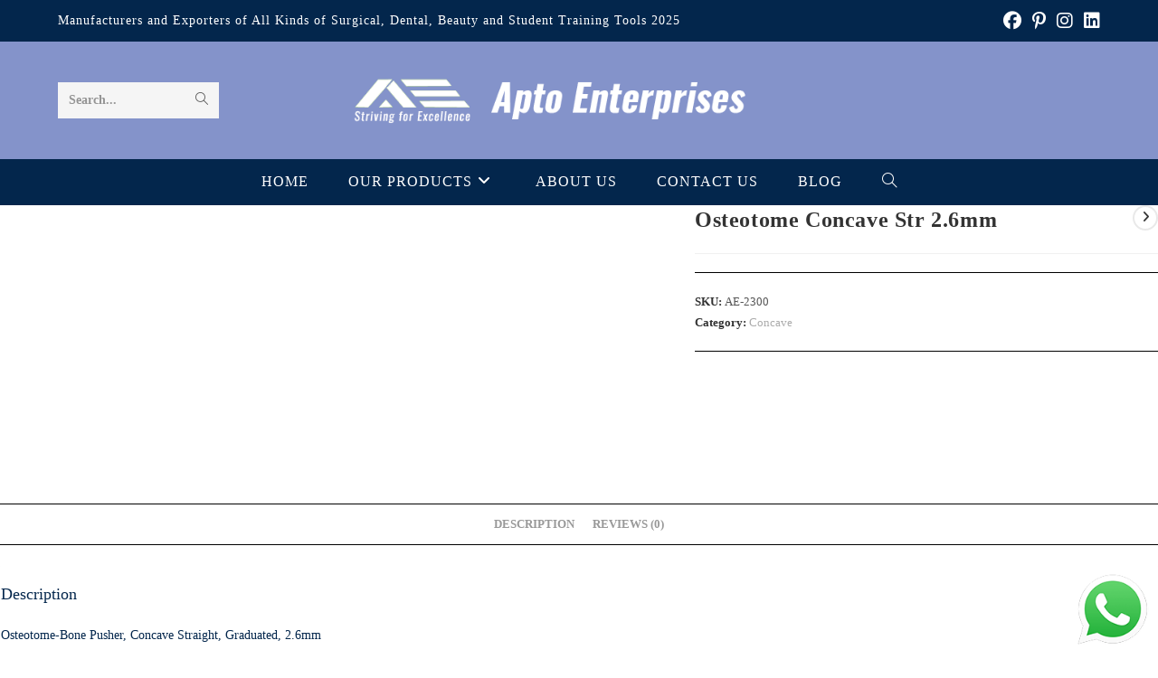

--- FILE ---
content_type: text/html; charset=UTF-8
request_url: https://apto.com.pk/product/osteotome-concave-str-2-6mm/
body_size: 32493
content:
<!DOCTYPE html><html class="html" lang="en-US"><head><script data-no-optimize="1">var litespeed_docref=sessionStorage.getItem("litespeed_docref");litespeed_docref&&(Object.defineProperty(document,"referrer",{get:function(){return litespeed_docref}}),sessionStorage.removeItem("litespeed_docref"));</script> <meta charset="UTF-8"><link data-optimized="2" rel="stylesheet" href="https://apto.com.pk/wp-content/litespeed/css/48802bcba3ef231d57d83a04b370e537.css?ver=25ef3" /><link rel="profile" href="https://gmpg.org/xfn/11"><meta name='robots' content='index, follow, max-image-preview:large, max-snippet:-1, max-video-preview:-1' /><meta name="viewport" content="width=device-width, initial-scale=1"><title>Osteotome Concave Str 2.6mm - Apto Enterprises</title><link rel="canonical" href="https://apto.com.pk/product/osteotome-concave-str-2-6mm/" /><meta property="og:locale" content="en_US" /><meta property="og:type" content="article" /><meta property="og:title" content="Osteotome Concave Str 2.6mm - Apto Enterprises" /><meta property="og:description" content="Osteotome-Bone Pusher, Concave Straight, Graduated, 2.6mm Product Details: Osteotome-Bone Pusher Concave 2.6mm diameter Straight Design Graduated 8-10-13-15-17-20mm Laser marked for greater visibility Surgical stainless steel Completely sterilizable" /><meta property="og:url" content="https://apto.com.pk/product/osteotome-concave-str-2-6mm/" /><meta property="og:site_name" content="Apto Enterprises" /><meta property="article:publisher" content="https://www.facebook.com/apto.com.pk" /><meta property="article:modified_time" content="2025-05-21T12:42:25+00:00" /><meta property="og:image" content="https://apto.com.pk/wp-content/uploads/2022/09/01-5-300x300-65944d2c263e9.webp" /><meta property="og:image:width" content="300" /><meta property="og:image:height" content="300" /><meta property="og:image:type" content="image/webp" /><meta name="twitter:card" content="summary_large_image" /><meta name="twitter:site" content="@MMasood25066533" /><meta name="twitter:label1" content="Est. reading time" /><meta name="twitter:data1" content="1 minute" /> <script type="application/ld+json" class="yoast-schema-graph">{"@context":"https://schema.org","@graph":[{"@type":"WebPage","@id":"https://apto.com.pk/product/osteotome-concave-str-2-6mm/","url":"https://apto.com.pk/product/osteotome-concave-str-2-6mm/","name":"Osteotome Concave Str 2.6mm - Apto Enterprises","isPartOf":{"@id":"https://apto.com.pk/#website"},"primaryImageOfPage":{"@id":"https://apto.com.pk/product/osteotome-concave-str-2-6mm/#primaryimage"},"image":{"@id":"https://apto.com.pk/product/osteotome-concave-str-2-6mm/#primaryimage"},"thumbnailUrl":"https://apto.com.pk/wp-content/uploads/2022/09/01-5-300x300-65944d2c263e9.webp","datePublished":"2022-09-10T13:11:23+00:00","dateModified":"2025-05-21T12:42:25+00:00","breadcrumb":{"@id":"https://apto.com.pk/product/osteotome-concave-str-2-6mm/#breadcrumb"},"inLanguage":"en-US","potentialAction":[{"@type":"ReadAction","target":["https://apto.com.pk/product/osteotome-concave-str-2-6mm/"]}]},{"@type":"ImageObject","inLanguage":"en-US","@id":"https://apto.com.pk/product/osteotome-concave-str-2-6mm/#primaryimage","url":"https://apto.com.pk/wp-content/uploads/2022/09/01-5-300x300-65944d2c263e9.webp","contentUrl":"https://apto.com.pk/wp-content/uploads/2022/09/01-5-300x300-65944d2c263e9.webp","width":300,"height":300},{"@type":"BreadcrumbList","@id":"https://apto.com.pk/product/osteotome-concave-str-2-6mm/#breadcrumb","itemListElement":[{"@type":"ListItem","position":1,"name":"Home","item":"https://apto.com.pk/"},{"@type":"ListItem","position":2,"name":"Our Products","item":"https://apto.com.pk/product-category-surgical-instruments/"},{"@type":"ListItem","position":3,"name":"Osteotome Concave Str 2.6mm"}]},{"@type":"WebSite","@id":"https://apto.com.pk/#website","url":"https://apto.com.pk/","name":"Apto Enterprises","description":"Surgical Instruments","publisher":{"@id":"https://apto.com.pk/#organization"},"potentialAction":[{"@type":"SearchAction","target":{"@type":"EntryPoint","urlTemplate":"https://apto.com.pk/?s={search_term_string}"},"query-input":{"@type":"PropertyValueSpecification","valueRequired":true,"valueName":"search_term_string"}}],"inLanguage":"en-US"},{"@type":"Organization","@id":"https://apto.com.pk/#organization","name":"Apto Enterprises","url":"https://apto.com.pk/","logo":{"@type":"ImageObject","inLanguage":"en-US","@id":"https://apto.com.pk/#/schema/logo/image/","url":"https://apto.com.pk/wp-content/uploads/2023/11/Untitled-design-2.png","contentUrl":"https://apto.com.pk/wp-content/uploads/2023/11/Untitled-design-2.png","width":500,"height":500,"caption":"Apto Enterprises"},"image":{"@id":"https://apto.com.pk/#/schema/logo/image/"},"sameAs":["https://www.facebook.com/apto.com.pk","https://x.com/MMasood25066533","https://www.instagram.com/apto.com.pk"]}]}</script> <link rel='dns-prefetch' href='//fonts.googleapis.com' /><link rel="alternate" type="application/rss+xml" title="Apto Enterprises &raquo; Feed" href="https://apto.com.pk/feed/" /><link rel="alternate" type="application/rss+xml" title="Apto Enterprises &raquo; Comments Feed" href="https://apto.com.pk/comments/feed/" /><link rel="alternate" type="application/rss+xml" title="Apto Enterprises &raquo; Osteotome Concave Str 2.6mm Comments Feed" href="https://apto.com.pk/product/osteotome-concave-str-2-6mm/feed/" /><link rel="alternate" title="oEmbed (JSON)" type="application/json+oembed" href="https://apto.com.pk/wp-json/oembed/1.0/embed?url=https%3A%2F%2Fapto.com.pk%2Fproduct%2Fosteotome-concave-str-2-6mm%2F" /><link rel="alternate" title="oEmbed (XML)" type="text/xml+oembed" href="https://apto.com.pk/wp-json/oembed/1.0/embed?url=https%3A%2F%2Fapto.com.pk%2Fproduct%2Fosteotome-concave-str-2-6mm%2F&#038;format=xml" /><style id='wp-img-auto-sizes-contain-inline-css'>img:is([sizes=auto i],[sizes^="auto," i]){contain-intrinsic-size:3000px 1500px}
/*# sourceURL=wp-img-auto-sizes-contain-inline-css */</style><style id='wp-block-library-theme-inline-css'>.wp-block-audio :where(figcaption){color:#555;font-size:13px;text-align:center}.is-dark-theme .wp-block-audio :where(figcaption){color:#ffffffa6}.wp-block-audio{margin:0 0 1em}.wp-block-code{border:1px solid #ccc;border-radius:4px;font-family:Menlo,Consolas,monaco,monospace;padding:.8em 1em}.wp-block-embed :where(figcaption){color:#555;font-size:13px;text-align:center}.is-dark-theme .wp-block-embed :where(figcaption){color:#ffffffa6}.wp-block-embed{margin:0 0 1em}.blocks-gallery-caption{color:#555;font-size:13px;text-align:center}.is-dark-theme .blocks-gallery-caption{color:#ffffffa6}:root :where(.wp-block-image figcaption){color:#555;font-size:13px;text-align:center}.is-dark-theme :root :where(.wp-block-image figcaption){color:#ffffffa6}.wp-block-image{margin:0 0 1em}.wp-block-pullquote{border-bottom:4px solid;border-top:4px solid;color:currentColor;margin-bottom:1.75em}.wp-block-pullquote :where(cite),.wp-block-pullquote :where(footer),.wp-block-pullquote__citation{color:currentColor;font-size:.8125em;font-style:normal;text-transform:uppercase}.wp-block-quote{border-left:.25em solid;margin:0 0 1.75em;padding-left:1em}.wp-block-quote cite,.wp-block-quote footer{color:currentColor;font-size:.8125em;font-style:normal;position:relative}.wp-block-quote:where(.has-text-align-right){border-left:none;border-right:.25em solid;padding-left:0;padding-right:1em}.wp-block-quote:where(.has-text-align-center){border:none;padding-left:0}.wp-block-quote.is-large,.wp-block-quote.is-style-large,.wp-block-quote:where(.is-style-plain){border:none}.wp-block-search .wp-block-search__label{font-weight:700}.wp-block-search__button{border:1px solid #ccc;padding:.375em .625em}:where(.wp-block-group.has-background){padding:1.25em 2.375em}.wp-block-separator.has-css-opacity{opacity:.4}.wp-block-separator{border:none;border-bottom:2px solid;margin-left:auto;margin-right:auto}.wp-block-separator.has-alpha-channel-opacity{opacity:1}.wp-block-separator:not(.is-style-wide):not(.is-style-dots){width:100px}.wp-block-separator.has-background:not(.is-style-dots){border-bottom:none;height:1px}.wp-block-separator.has-background:not(.is-style-wide):not(.is-style-dots){height:2px}.wp-block-table{margin:0 0 1em}.wp-block-table td,.wp-block-table th{word-break:normal}.wp-block-table :where(figcaption){color:#555;font-size:13px;text-align:center}.is-dark-theme .wp-block-table :where(figcaption){color:#ffffffa6}.wp-block-video :where(figcaption){color:#555;font-size:13px;text-align:center}.is-dark-theme .wp-block-video :where(figcaption){color:#ffffffa6}.wp-block-video{margin:0 0 1em}:root :where(.wp-block-template-part.has-background){margin-bottom:0;margin-top:0;padding:1.25em 2.375em}
/*# sourceURL=/wp-includes/css/dist/block-library/theme.min.css */</style><style id='classic-theme-styles-inline-css'>/*! This file is auto-generated */
.wp-block-button__link{color:#fff;background-color:#32373c;border-radius:9999px;box-shadow:none;text-decoration:none;padding:calc(.667em + 2px) calc(1.333em + 2px);font-size:1.125em}.wp-block-file__button{background:#32373c;color:#fff;text-decoration:none}
/*# sourceURL=/wp-includes/css/classic-themes.min.css */</style><style id='depicter-slider-style-inline-css'>/*!***************************************************************************************************************************************************************************************************************************************!*\
  !*** css ./node_modules/css-loader/dist/cjs.js??ruleSet[1].rules[3].use[1]!./node_modules/postcss-loader/dist/cjs.js??ruleSet[1].rules[3].use[2]!./node_modules/sass-loader/dist/cjs.js??ruleSet[1].rules[3].use[3]!./src/style.scss ***!
  \***************************************************************************************************************************************************************************************************************************************/
/**
 * The following styles get applied both on the front of your site
 * and in the editor.
 *
 * Replace them with your own styles or remove the file completely.
 */
.wp-block-create-block-depicter {
  background-color: #21759b;
  color: #fff;
  padding: 2px;
}

/*# sourceMappingURL=style-index.css.map*/
/*# sourceURL=https://apto.com.pk/wp-content/plugins/depicter/app/src/Modules/Gutenberg/build/style-index.css */</style><style id='global-styles-inline-css'>:root{--wp--preset--aspect-ratio--square: 1;--wp--preset--aspect-ratio--4-3: 4/3;--wp--preset--aspect-ratio--3-4: 3/4;--wp--preset--aspect-ratio--3-2: 3/2;--wp--preset--aspect-ratio--2-3: 2/3;--wp--preset--aspect-ratio--16-9: 16/9;--wp--preset--aspect-ratio--9-16: 9/16;--wp--preset--color--black: #000000;--wp--preset--color--cyan-bluish-gray: #abb8c3;--wp--preset--color--white: #ffffff;--wp--preset--color--pale-pink: #f78da7;--wp--preset--color--vivid-red: #cf2e2e;--wp--preset--color--luminous-vivid-orange: #ff6900;--wp--preset--color--luminous-vivid-amber: #fcb900;--wp--preset--color--light-green-cyan: #7bdcb5;--wp--preset--color--vivid-green-cyan: #00d084;--wp--preset--color--pale-cyan-blue: #8ed1fc;--wp--preset--color--vivid-cyan-blue: #0693e3;--wp--preset--color--vivid-purple: #9b51e0;--wp--preset--gradient--vivid-cyan-blue-to-vivid-purple: linear-gradient(135deg,rgb(6,147,227) 0%,rgb(155,81,224) 100%);--wp--preset--gradient--light-green-cyan-to-vivid-green-cyan: linear-gradient(135deg,rgb(122,220,180) 0%,rgb(0,208,130) 100%);--wp--preset--gradient--luminous-vivid-amber-to-luminous-vivid-orange: linear-gradient(135deg,rgb(252,185,0) 0%,rgb(255,105,0) 100%);--wp--preset--gradient--luminous-vivid-orange-to-vivid-red: linear-gradient(135deg,rgb(255,105,0) 0%,rgb(207,46,46) 100%);--wp--preset--gradient--very-light-gray-to-cyan-bluish-gray: linear-gradient(135deg,rgb(238,238,238) 0%,rgb(169,184,195) 100%);--wp--preset--gradient--cool-to-warm-spectrum: linear-gradient(135deg,rgb(74,234,220) 0%,rgb(151,120,209) 20%,rgb(207,42,186) 40%,rgb(238,44,130) 60%,rgb(251,105,98) 80%,rgb(254,248,76) 100%);--wp--preset--gradient--blush-light-purple: linear-gradient(135deg,rgb(255,206,236) 0%,rgb(152,150,240) 100%);--wp--preset--gradient--blush-bordeaux: linear-gradient(135deg,rgb(254,205,165) 0%,rgb(254,45,45) 50%,rgb(107,0,62) 100%);--wp--preset--gradient--luminous-dusk: linear-gradient(135deg,rgb(255,203,112) 0%,rgb(199,81,192) 50%,rgb(65,88,208) 100%);--wp--preset--gradient--pale-ocean: linear-gradient(135deg,rgb(255,245,203) 0%,rgb(182,227,212) 50%,rgb(51,167,181) 100%);--wp--preset--gradient--electric-grass: linear-gradient(135deg,rgb(202,248,128) 0%,rgb(113,206,126) 100%);--wp--preset--gradient--midnight: linear-gradient(135deg,rgb(2,3,129) 0%,rgb(40,116,252) 100%);--wp--preset--font-size--small: 13px;--wp--preset--font-size--medium: 20px;--wp--preset--font-size--large: 36px;--wp--preset--font-size--x-large: 42px;--wp--preset--spacing--20: 0.44rem;--wp--preset--spacing--30: 0.67rem;--wp--preset--spacing--40: 1rem;--wp--preset--spacing--50: 1.5rem;--wp--preset--spacing--60: 2.25rem;--wp--preset--spacing--70: 3.38rem;--wp--preset--spacing--80: 5.06rem;--wp--preset--shadow--natural: 6px 6px 9px rgba(0, 0, 0, 0.2);--wp--preset--shadow--deep: 12px 12px 50px rgba(0, 0, 0, 0.4);--wp--preset--shadow--sharp: 6px 6px 0px rgba(0, 0, 0, 0.2);--wp--preset--shadow--outlined: 6px 6px 0px -3px rgb(255, 255, 255), 6px 6px rgb(0, 0, 0);--wp--preset--shadow--crisp: 6px 6px 0px rgb(0, 0, 0);}:where(.is-layout-flex){gap: 0.5em;}:where(.is-layout-grid){gap: 0.5em;}body .is-layout-flex{display: flex;}.is-layout-flex{flex-wrap: wrap;align-items: center;}.is-layout-flex > :is(*, div){margin: 0;}body .is-layout-grid{display: grid;}.is-layout-grid > :is(*, div){margin: 0;}:where(.wp-block-columns.is-layout-flex){gap: 2em;}:where(.wp-block-columns.is-layout-grid){gap: 2em;}:where(.wp-block-post-template.is-layout-flex){gap: 1.25em;}:where(.wp-block-post-template.is-layout-grid){gap: 1.25em;}.has-black-color{color: var(--wp--preset--color--black) !important;}.has-cyan-bluish-gray-color{color: var(--wp--preset--color--cyan-bluish-gray) !important;}.has-white-color{color: var(--wp--preset--color--white) !important;}.has-pale-pink-color{color: var(--wp--preset--color--pale-pink) !important;}.has-vivid-red-color{color: var(--wp--preset--color--vivid-red) !important;}.has-luminous-vivid-orange-color{color: var(--wp--preset--color--luminous-vivid-orange) !important;}.has-luminous-vivid-amber-color{color: var(--wp--preset--color--luminous-vivid-amber) !important;}.has-light-green-cyan-color{color: var(--wp--preset--color--light-green-cyan) !important;}.has-vivid-green-cyan-color{color: var(--wp--preset--color--vivid-green-cyan) !important;}.has-pale-cyan-blue-color{color: var(--wp--preset--color--pale-cyan-blue) !important;}.has-vivid-cyan-blue-color{color: var(--wp--preset--color--vivid-cyan-blue) !important;}.has-vivid-purple-color{color: var(--wp--preset--color--vivid-purple) !important;}.has-black-background-color{background-color: var(--wp--preset--color--black) !important;}.has-cyan-bluish-gray-background-color{background-color: var(--wp--preset--color--cyan-bluish-gray) !important;}.has-white-background-color{background-color: var(--wp--preset--color--white) !important;}.has-pale-pink-background-color{background-color: var(--wp--preset--color--pale-pink) !important;}.has-vivid-red-background-color{background-color: var(--wp--preset--color--vivid-red) !important;}.has-luminous-vivid-orange-background-color{background-color: var(--wp--preset--color--luminous-vivid-orange) !important;}.has-luminous-vivid-amber-background-color{background-color: var(--wp--preset--color--luminous-vivid-amber) !important;}.has-light-green-cyan-background-color{background-color: var(--wp--preset--color--light-green-cyan) !important;}.has-vivid-green-cyan-background-color{background-color: var(--wp--preset--color--vivid-green-cyan) !important;}.has-pale-cyan-blue-background-color{background-color: var(--wp--preset--color--pale-cyan-blue) !important;}.has-vivid-cyan-blue-background-color{background-color: var(--wp--preset--color--vivid-cyan-blue) !important;}.has-vivid-purple-background-color{background-color: var(--wp--preset--color--vivid-purple) !important;}.has-black-border-color{border-color: var(--wp--preset--color--black) !important;}.has-cyan-bluish-gray-border-color{border-color: var(--wp--preset--color--cyan-bluish-gray) !important;}.has-white-border-color{border-color: var(--wp--preset--color--white) !important;}.has-pale-pink-border-color{border-color: var(--wp--preset--color--pale-pink) !important;}.has-vivid-red-border-color{border-color: var(--wp--preset--color--vivid-red) !important;}.has-luminous-vivid-orange-border-color{border-color: var(--wp--preset--color--luminous-vivid-orange) !important;}.has-luminous-vivid-amber-border-color{border-color: var(--wp--preset--color--luminous-vivid-amber) !important;}.has-light-green-cyan-border-color{border-color: var(--wp--preset--color--light-green-cyan) !important;}.has-vivid-green-cyan-border-color{border-color: var(--wp--preset--color--vivid-green-cyan) !important;}.has-pale-cyan-blue-border-color{border-color: var(--wp--preset--color--pale-cyan-blue) !important;}.has-vivid-cyan-blue-border-color{border-color: var(--wp--preset--color--vivid-cyan-blue) !important;}.has-vivid-purple-border-color{border-color: var(--wp--preset--color--vivid-purple) !important;}.has-vivid-cyan-blue-to-vivid-purple-gradient-background{background: var(--wp--preset--gradient--vivid-cyan-blue-to-vivid-purple) !important;}.has-light-green-cyan-to-vivid-green-cyan-gradient-background{background: var(--wp--preset--gradient--light-green-cyan-to-vivid-green-cyan) !important;}.has-luminous-vivid-amber-to-luminous-vivid-orange-gradient-background{background: var(--wp--preset--gradient--luminous-vivid-amber-to-luminous-vivid-orange) !important;}.has-luminous-vivid-orange-to-vivid-red-gradient-background{background: var(--wp--preset--gradient--luminous-vivid-orange-to-vivid-red) !important;}.has-very-light-gray-to-cyan-bluish-gray-gradient-background{background: var(--wp--preset--gradient--very-light-gray-to-cyan-bluish-gray) !important;}.has-cool-to-warm-spectrum-gradient-background{background: var(--wp--preset--gradient--cool-to-warm-spectrum) !important;}.has-blush-light-purple-gradient-background{background: var(--wp--preset--gradient--blush-light-purple) !important;}.has-blush-bordeaux-gradient-background{background: var(--wp--preset--gradient--blush-bordeaux) !important;}.has-luminous-dusk-gradient-background{background: var(--wp--preset--gradient--luminous-dusk) !important;}.has-pale-ocean-gradient-background{background: var(--wp--preset--gradient--pale-ocean) !important;}.has-electric-grass-gradient-background{background: var(--wp--preset--gradient--electric-grass) !important;}.has-midnight-gradient-background{background: var(--wp--preset--gradient--midnight) !important;}.has-small-font-size{font-size: var(--wp--preset--font-size--small) !important;}.has-medium-font-size{font-size: var(--wp--preset--font-size--medium) !important;}.has-large-font-size{font-size: var(--wp--preset--font-size--large) !important;}.has-x-large-font-size{font-size: var(--wp--preset--font-size--x-large) !important;}
:where(.wp-block-post-template.is-layout-flex){gap: 1.25em;}:where(.wp-block-post-template.is-layout-grid){gap: 1.25em;}
:where(.wp-block-term-template.is-layout-flex){gap: 1.25em;}:where(.wp-block-term-template.is-layout-grid){gap: 1.25em;}
:where(.wp-block-columns.is-layout-flex){gap: 2em;}:where(.wp-block-columns.is-layout-grid){gap: 2em;}
:root :where(.wp-block-pullquote){font-size: 1.5em;line-height: 1.6;}
/*# sourceURL=global-styles-inline-css */</style><style id='woocommerce-inline-inline-css'>.woocommerce form .form-row .required { visibility: visible; }
/*# sourceURL=woocommerce-inline-inline-css */</style><style id='akismet-widget-style-inline-css'>.a-stats {
				--akismet-color-mid-green: #357b49;
				--akismet-color-white: #fff;
				--akismet-color-light-grey: #f6f7f7;

				max-width: 350px;
				width: auto;
			}

			.a-stats * {
				all: unset;
				box-sizing: border-box;
			}

			.a-stats strong {
				font-weight: 600;
			}

			.a-stats a.a-stats__link,
			.a-stats a.a-stats__link:visited,
			.a-stats a.a-stats__link:active {
				background: var(--akismet-color-mid-green);
				border: none;
				box-shadow: none;
				border-radius: 8px;
				color: var(--akismet-color-white);
				cursor: pointer;
				display: block;
				font-family: -apple-system, BlinkMacSystemFont, 'Segoe UI', 'Roboto', 'Oxygen-Sans', 'Ubuntu', 'Cantarell', 'Helvetica Neue', sans-serif;
				font-weight: 500;
				padding: 12px;
				text-align: center;
				text-decoration: none;
				transition: all 0.2s ease;
			}

			/* Extra specificity to deal with TwentyTwentyOne focus style */
			.widget .a-stats a.a-stats__link:focus {
				background: var(--akismet-color-mid-green);
				color: var(--akismet-color-white);
				text-decoration: none;
			}

			.a-stats a.a-stats__link:hover {
				filter: brightness(110%);
				box-shadow: 0 4px 12px rgba(0, 0, 0, 0.06), 0 0 2px rgba(0, 0, 0, 0.16);
			}

			.a-stats .count {
				color: var(--akismet-color-white);
				display: block;
				font-size: 1.5em;
				line-height: 1.4;
				padding: 0 13px;
				white-space: nowrap;
			}
		
/*# sourceURL=akismet-widget-style-inline-css */</style> <script type="text/template" id="tmpl-variation-template"><div class="woocommerce-variation-description">{{{ data.variation.variation_description }}}</div>
	<div class="woocommerce-variation-price">{{{ data.variation.price_html }}}</div>
	<div class="woocommerce-variation-availability">{{{ data.variation.availability_html }}}</div></script> <script type="text/template" id="tmpl-unavailable-variation-template"><p role="alert">Sorry, this product is unavailable. Please choose a different combination.</p></script> <script type="litespeed/javascript" data-src="https://apto.com.pk/wp-includes/js/jquery/jquery.min.js" id="jquery-core-js"></script> <script id="lvca-frontend-scripts-js-extra" type="litespeed/javascript">var lvca_settings={"mobile_width":"780","custom_css":""}</script> <script id="wc-add-to-cart-js-extra" type="litespeed/javascript">var wc_add_to_cart_params={"ajax_url":"/wp-admin/admin-ajax.php","wc_ajax_url":"/?wc-ajax=%%endpoint%%","i18n_view_cart":"View cart","cart_url":"https://apto.com.pk","is_cart":"","cart_redirect_after_add":"no"}</script> <script id="woocommerce-js-extra" type="litespeed/javascript">var woocommerce_params={"ajax_url":"/wp-admin/admin-ajax.php","wc_ajax_url":"/?wc-ajax=%%endpoint%%","i18n_password_show":"Show password","i18n_password_hide":"Hide password"}</script> <script id="wp-util-js-extra" type="litespeed/javascript">var _wpUtilSettings={"ajax":{"url":"/wp-admin/admin-ajax.php"}}</script> <script id="WCPAY_ASSETS-js-extra" type="litespeed/javascript">var wcpayAssets={"url":"https://apto.com.pk/wp-content/plugins/woocommerce-payments/dist/"}</script> <script id="wab-main-script-js-extra" type="litespeed/javascript">var wabSettings={"startHour":"8","endHour":"22","limitHours":"0","hideButtonType":null,"button_location":"right","button_type":"wab-icon-plain","dragEnabled":"0","plugins_url":"https://apto.com.pk/wp-content/plugins"}</script> <script id="wc-cart-fragments-js-extra" type="litespeed/javascript">var wc_cart_fragments_params={"ajax_url":"/wp-admin/admin-ajax.php","wc_ajax_url":"/?wc-ajax=%%endpoint%%","cart_hash_key":"wc_cart_hash_7145485d7fd6094a3d22b46e64f15d81","fragment_name":"wc_fragments_7145485d7fd6094a3d22b46e64f15d81","request_timeout":"5000"}</script> <link rel="https://api.w.org/" href="https://apto.com.pk/wp-json/" /><link rel="alternate" title="JSON" type="application/json" href="https://apto.com.pk/wp-json/wp/v2/product/1930" /><link rel="EditURI" type="application/rsd+xml" title="RSD" href="https://apto.com.pk/xmlrpc.php?rsd" /><meta name="generator" content="WordPress 6.9" /><meta name="generator" content="WooCommerce 9.9.6" /><link rel='shortlink' href='https://apto.com.pk/?p=1930' /> <script type="litespeed/javascript">(function(){window.lvca_fs={can_use_premium_code:!1}})()</script> <meta name="google-site-verification" content="j-sh75r20xeWUz9sDTH_yhBlywRsMYfvYfrbw85hgfY" />
<noscript><style>.woocommerce-product-gallery{ opacity: 1 !important; }</style></noscript><style type="text/css">img.wab-chevron {
				height: 12px;
			}

			img.wab-chevron.wab-right {
				margin-left: 1px;
			}

			img.wab-chevron.wab-left {
				margin-right: 2px;
			}

			/**
			 * Side Rectangle
			 */ 
			.wab-side-rectangle.wab-pull-right {
				right: 0;
				left: initial !important;
				-webkit-transition: All 0.5s ease;
				-moz-transition: All 0.5s ease;
				-o-transition: All 0.5s ease;
				-ms-transition: All 0.5s ease;
				transition: All 0.5s ease;
			}

			.wab-side-rectangle.wab-pull-left {
				left: 0;
				right: initial !important;
				-webkit-transition: All 0.5s ease;
				-moz-transition: All 0.5s ease;
				-o-transition: All 0.5s ease;
				-ms-transition: All 0.5s ease;
				transition: All 0.5s ease;
			}

			.wab-side-rectangle.wab-cont {
				position: fixed;
				bottom: 6px;
				z-index: 99997;
				-webkit-transition: All 0.5s ease;
				-moz-transition: All 0.5s ease;
				-o-transition: All 0.5s ease;
				-ms-transition: All 0.5s ease;
				transition: All 0.5s ease;
			}
			
			.wab-side-rectangle.wab-cont .wab-pull-right {
				-webkit-transition: All 0.5s ease;
				-moz-transition: All 0.5s ease;
				-o-transition: All 0.5s ease;
				-ms-transition: All 0.5s ease;
				transition: All 0.5s ease;
			}

			.wab-side-rectangle #whatsAppButton {
				display: block;
				position: relative;
				direction: ltr;
				z-index: 9999;
				cursor: pointer;
				min-width: 50px;
				max-width: 236px;
				color: #ffffff;
				text-align: center;
				text-decoration: none;
				padding: 10px 14px;
				margin: 0 auto 0 auto;
				background: #20B038;
				-webkit-transition: All 0.5s ease;
				-moz-transition: All 0.5s ease;
				-o-transition: All 0.5s ease;
				-ms-transition: All 0.5s ease;
				transition: All 0.5s ease;
			}
			
			.wab-side-rectangle #whatsAppButton:after {
				margin-left: 5px;
				margin-right: 5px;
				/* content: url(/wp-content/themes/html5blanknew/img/whatsapp-logo2.svg); */
				max-width: 20px;
				max-height: 20px;
				fill: currentColor;
			}

			.wab-side-rectangle #whatsAppButton svg path {
				fill: #fff;
			}

			.wab-side-rectangle #wab_close {
				display: none;
				align-items: center;
    			justify-content: center;
				position: absolute;
				top: -10px;
				left: -9px;
				z-index: 999999;
				background-color: #fff;
				font-weight: bold;
				font-size: 14px;
				border: 2px solid;
				border-radius: 12px;
				height: 20px;
				width: 20px;
				line-height: 1.2;
				text-align: center;
				cursor: pointer;
			}

			.wab-x {
				position: absolute;
    			top: 1px;
		    	font-size: 15px;
			}
			
			#wab_cont.wab-side-rectangle.wab-hidden {
				-webkit-transition: All 0.5s ease;
				-moz-transition: All 0.5s ease;
				-o-transition: All 0.5s ease;
				-ms-transition: All 0.5s ease;
				transition: All 0.5s ease;
			}

			/**
			 * Bottom Rectangle
			 */
			.wab-bottom-rectangle.wab-cont {
				position: fixed;
				bottom: 0;
				z-index: 99999;
				width: 100%;
				-webkit-transition: All 0.5s ease;
				-moz-transition: All 0.5s ease;
				-o-transition: All 0.5s ease;
				-ms-transition: All 0.5s ease;
				transition: All 0.5s ease;
			}
		
			.wab-bottom-rectangle #whatsAppButton {
				display: block;
				/* position: relative; */
				position: absolute;
				bottom: 0;
				width: 100%;
				direction: ltr;
				z-index: 9999;
				cursor: pointer;
				color: #ffffff;
				text-align: center;
				text-decoration: none;
				padding: 10px;
				margin: 0 auto 0 auto;
				background: #20B038;
				-webkit-transition: All 0.5s ease;
				-moz-transition: All 0.5s ease;
				-o-transition: All 0.5s ease;
				-ms-transition: All 0.5s ease;
				transition: All 0.5s ease;
			}

			.wab-bottom-rectangle #wab_close {
				display: none;
				align-items: center;
    			justify-content: center;
				position: absolute;
				bottom: 38px;
				left: 10px;
				z-index: 999999;
				background-color: #fff;
				font-weight: bold;
				font-size: 14px;
				border: 2px solid;
				border-radius: 10px;
				height: 20px;
				width: 20px;
				line-height: 1.2;
				text-align: center;
				cursor: pointer;
			}
			
			.wab-bottom-rectangle img.wab-chevron.wab-down {
				max-width: 64%;
				position: absolute;
				top: 20%;
				left: 18%;
				-webkit-transition: All 0.5s ease;
				-moz-transition: All 0.5s ease;
				-o-transition: All 0.5s ease;
				-ms-transition: All 0.5s ease;
				transition: All 0.5s ease;
			}
			
			.wab-bottom-rectangle img.wab-chevron.wab-up {
				max-width: 64%;
				position: absolute;
				top: 12%;
				left: 18%;
				-webkit-transition: All 0.5s ease;
				-moz-transition: All 0.5s ease;
				-o-transition: All 0.5s ease;
				-ms-transition: All 0.5s ease;
				transition: All 0.5s ease;
			}
			
			#wab_cont.wab-bottom-rectangle.wab-hidden {
				/* bottom: -36px; */
				-webkit-transition: All 0.5s ease;
				-moz-transition: All 0.5s ease;
				-o-transition: All 0.5s ease;
				-ms-transition: All 0.5s ease;
				transition: All 0.5s ease;
			}
			
			/* Icon */
			
			.wab-icon-styled.wab-cont, .wab-icon-plain.wab-cont {
				position: fixed;
				right: 10px;
				bottom: 6px;
				z-index: 99999;
				-webkit-transition: All 0.5s ease;
				-moz-transition: All 0.5s ease;
				-o-transition: All 0.5s ease;
				-ms-transition: All 0.5s ease;
				transition: All 0.5s ease;
			}

			.wab-icon-styled #whatsAppButton, .wab-icon-plain #whatsAppButton {
				display: block;
				width: 80px;
				height: 80px;
				background-position: center center;
				background-size: cover;
				background-image: url(https://apto.com.pk/wp-content/plugins/add-whatsapp-button/includes/style-templates/../../img/wa-icon-original.png);
				-webkit-transition: All 0.5s ease;
				-moz-transition: All 0.5s ease;
				-o-transition: All 0.5s ease;
				-ms-transition: All 0.5s ease;
				transition: All 0.5s ease;
			}

			.wab-icon-styled.wab-cont.wab-pull-left, .wab-icon-plain.wab-cont.wab-pull-left {
				left: 10px;
			}

			.wab-icon-styled.wab-cont.wab-pull-right, .wab-icon-plain.wab-cont.wab-pull-right {
				right: 10px;
			}

			.wab-icon-styled #wab_close, .wab-icon-plain #wab_close {
				display: none;
				align-items: center;
    			justify-content: center;
				position: absolute;
				top: -2px;
				left: -5px;
				z-index: 999999;
				background-color: #fff;
				font-weight: bold;
				font-size: 14px;
				border: 2px solid;
				border-radius: 10px;
				height: 20px;
				width: 20px;
				line-height: 1.2;
				text-align: center;
				cursor: pointer;
			}
			
			#wab_cont.wab-icon-styled.wab-hidden, #wab_cont.wab-icon-plain.wab-hidden {
				right: -64px;
				-webkit-transition: All 0.5s ease;
				-moz-transition: All 0.5s ease;
				-o-transition: All 0.5s ease;
				-ms-transition: All 0.5s ease;
				transition: All 0.5s ease;
			}

			.awb-displaynone {
				display: none;
			}

			/* Draggable */
			#wab_drag {
				position: absolute;
				z-index: 99998;
				background-color: #20B038;
				display: flex;
				align-items: center;
				justify-content: center;
				cursor: grab;
			}

			.wab-side-rectangle #wab_drag {
				top: 38px;
				padding: 5px;
			}

			.wab-icon-plain #wab_drag {
				top: 68px;
				right: -7px;
				padding: 9px 5px;
				border: 3px solid white;
				border-radius: 50%;
			}

			.wab-side-rectangle #wab_drag img {
				height: 6px;
			}

			.wab-icon-plain #wab_drag img {
				height: 4px;
			}</style><meta name="generator" content="Elementor 3.34.2; features: additional_custom_breakpoints; settings: css_print_method-external, google_font-enabled, font_display-auto"><style>.e-con.e-parent:nth-of-type(n+4):not(.e-lazyloaded):not(.e-no-lazyload),
				.e-con.e-parent:nth-of-type(n+4):not(.e-lazyloaded):not(.e-no-lazyload) * {
					background-image: none !important;
				}
				@media screen and (max-height: 1024px) {
					.e-con.e-parent:nth-of-type(n+3):not(.e-lazyloaded):not(.e-no-lazyload),
					.e-con.e-parent:nth-of-type(n+3):not(.e-lazyloaded):not(.e-no-lazyload) * {
						background-image: none !important;
					}
				}
				@media screen and (max-height: 640px) {
					.e-con.e-parent:nth-of-type(n+2):not(.e-lazyloaded):not(.e-no-lazyload),
					.e-con.e-parent:nth-of-type(n+2):not(.e-lazyloaded):not(.e-no-lazyload) * {
						background-image: none !important;
					}
				}</style><link rel="icon" href="https://apto.com.pk/wp-content/uploads/2023/09/light-blue-small-logo-1-150x85.png" sizes="32x32" /><link rel="icon" href="https://apto.com.pk/wp-content/uploads/2023/09/light-blue-small-logo-1.png" sizes="192x192" /><link rel="apple-touch-icon" href="https://apto.com.pk/wp-content/uploads/2023/09/light-blue-small-logo-1.png" /><meta name="msapplication-TileImage" content="https://apto.com.pk/wp-content/uploads/2023/09/light-blue-small-logo-1.png" /><style id="wp-custom-css">span.tagged_as{display:none}.post-tags.clr{display:none}</style><style type="text/css">/* Colors */.woocommerce-MyAccount-navigation ul li a:before,.woocommerce-checkout .woocommerce-info a,.woocommerce-checkout #payment ul.payment_methods .wc_payment_method>input[type=radio]:first-child:checked+label:before,.woocommerce-checkout #payment .payment_method_paypal .about_paypal,.woocommerce ul.products li.product li.category a:hover,.woocommerce ul.products li.product .button:hover,.woocommerce ul.products li.product .product-inner .added_to_cart:hover,.product_meta .posted_in a:hover,.product_meta .tagged_as a:hover,.woocommerce div.product .woocommerce-tabs ul.tabs li a:hover,.woocommerce div.product .woocommerce-tabs ul.tabs li.active a,.woocommerce .oceanwp-grid-list a.active,.woocommerce .oceanwp-grid-list a:hover,.woocommerce .oceanwp-off-canvas-filter:hover,.widget_shopping_cart ul.cart_list li .owp-grid-wrap .owp-grid a.remove:hover,.widget_product_categories li a:hover ~ .count,.widget_layered_nav li a:hover ~ .count,.woocommerce ul.products li.product:not(.product-category) .woo-entry-buttons li a:hover,a:hover,a.light:hover,.theme-heading .text::before,.theme-heading .text::after,#top-bar-content >a:hover,#top-bar-social li.oceanwp-email a:hover,#site-navigation-wrap .dropdown-menu >li >a:hover,#site-header.medium-header #medium-searchform button:hover,.oceanwp-mobile-menu-icon a:hover,.blog-entry.post .blog-entry-header .entry-title a:hover,.blog-entry.post .blog-entry-readmore a:hover,.blog-entry.thumbnail-entry .blog-entry-category a,ul.meta li a:hover,.dropcap,.single nav.post-navigation .nav-links .title,body .related-post-title a:hover,body #wp-calendar caption,body .contact-info-widget.default i,body .contact-info-widget.big-icons i,body .custom-links-widget .oceanwp-custom-links li a:hover,body .custom-links-widget .oceanwp-custom-links li a:hover:before,body .posts-thumbnails-widget li a:hover,body .social-widget li.oceanwp-email a:hover,.comment-author .comment-meta .comment-reply-link,#respond #cancel-comment-reply-link:hover,#footer-widgets .footer-box a:hover,#footer-bottom a:hover,#footer-bottom #footer-bottom-menu a:hover,.sidr a:hover,.sidr-class-dropdown-toggle:hover,.sidr-class-menu-item-has-children.active >a,.sidr-class-menu-item-has-children.active >a >.sidr-class-dropdown-toggle,input[type=checkbox]:checked:before{color:#03264c}.woocommerce .oceanwp-grid-list a.active .owp-icon use,.woocommerce .oceanwp-grid-list a:hover .owp-icon use,.single nav.post-navigation .nav-links .title .owp-icon use,.blog-entry.post .blog-entry-readmore a:hover .owp-icon use,body .contact-info-widget.default .owp-icon use,body .contact-info-widget.big-icons .owp-icon use{stroke:#03264c}.woocommerce div.product div.images .open-image,.wcmenucart-details.count,.woocommerce-message a,.woocommerce-error a,.woocommerce-info a,.woocommerce .widget_price_filter .ui-slider .ui-slider-handle,.woocommerce .widget_price_filter .ui-slider .ui-slider-range,.owp-product-nav li a.owp-nav-link:hover,.woocommerce div.product.owp-tabs-layout-vertical .woocommerce-tabs ul.tabs li a:after,.woocommerce .widget_product_categories li.current-cat >a ~ .count,.woocommerce .widget_product_categories li.current-cat >a:before,.woocommerce .widget_layered_nav li.chosen a ~ .count,.woocommerce .widget_layered_nav li.chosen a:before,#owp-checkout-timeline .active .timeline-wrapper,.bag-style:hover .wcmenucart-cart-icon .wcmenucart-count,.show-cart .wcmenucart-cart-icon .wcmenucart-count,.woocommerce ul.products li.product:not(.product-category) .image-wrap .button,input[type="button"],input[type="reset"],input[type="submit"],button[type="submit"],.button,#site-navigation-wrap .dropdown-menu >li.btn >a >span,.thumbnail:hover i,.thumbnail:hover .link-post-svg-icon,.post-quote-content,.omw-modal .omw-close-modal,body .contact-info-widget.big-icons li:hover i,body .contact-info-widget.big-icons li:hover .owp-icon,body div.wpforms-container-full .wpforms-form input[type=submit],body div.wpforms-container-full .wpforms-form button[type=submit],body div.wpforms-container-full .wpforms-form .wpforms-page-button,.woocommerce-cart .wp-element-button,.woocommerce-checkout .wp-element-button,.wp-block-button__link{background-color:#03264c}.current-shop-items-dropdown{border-top-color:#03264c}.woocommerce div.product .woocommerce-tabs ul.tabs li.active a{border-bottom-color:#03264c}.wcmenucart-details.count:before{border-color:#03264c}.woocommerce ul.products li.product .button:hover{border-color:#03264c}.woocommerce ul.products li.product .product-inner .added_to_cart:hover{border-color:#03264c}.woocommerce div.product .woocommerce-tabs ul.tabs li.active a{border-color:#03264c}.woocommerce .oceanwp-grid-list a.active{border-color:#03264c}.woocommerce .oceanwp-grid-list a:hover{border-color:#03264c}.woocommerce .oceanwp-off-canvas-filter:hover{border-color:#03264c}.owp-product-nav li a.owp-nav-link:hover{border-color:#03264c}.widget_shopping_cart_content .buttons .button:first-child:hover{border-color:#03264c}.widget_shopping_cart ul.cart_list li .owp-grid-wrap .owp-grid a.remove:hover{border-color:#03264c}.widget_product_categories li a:hover ~ .count{border-color:#03264c}.woocommerce .widget_product_categories li.current-cat >a ~ .count{border-color:#03264c}.woocommerce .widget_product_categories li.current-cat >a:before{border-color:#03264c}.widget_layered_nav li a:hover ~ .count{border-color:#03264c}.woocommerce .widget_layered_nav li.chosen a ~ .count{border-color:#03264c}.woocommerce .widget_layered_nav li.chosen a:before{border-color:#03264c}#owp-checkout-timeline.arrow .active .timeline-wrapper:before{border-top-color:#03264c;border-bottom-color:#03264c}#owp-checkout-timeline.arrow .active .timeline-wrapper:after{border-left-color:#03264c;border-right-color:#03264c}.bag-style:hover .wcmenucart-cart-icon .wcmenucart-count{border-color:#03264c}.bag-style:hover .wcmenucart-cart-icon .wcmenucart-count:after{border-color:#03264c}.show-cart .wcmenucart-cart-icon .wcmenucart-count{border-color:#03264c}.show-cart .wcmenucart-cart-icon .wcmenucart-count:after{border-color:#03264c}.woocommerce ul.products li.product:not(.product-category) .woo-product-gallery .active a{border-color:#03264c}.woocommerce ul.products li.product:not(.product-category) .woo-product-gallery a:hover{border-color:#03264c}.widget-title{border-color:#03264c}blockquote{border-color:#03264c}.wp-block-quote{border-color:#03264c}#searchform-dropdown{border-color:#03264c}.dropdown-menu .sub-menu{border-color:#03264c}.blog-entry.large-entry .blog-entry-readmore a:hover{border-color:#03264c}.oceanwp-newsletter-form-wrap input[type="email"]:focus{border-color:#03264c}.social-widget li.oceanwp-email a:hover{border-color:#03264c}#respond #cancel-comment-reply-link:hover{border-color:#03264c}body .contact-info-widget.big-icons li:hover i{border-color:#03264c}body .contact-info-widget.big-icons li:hover .owp-icon{border-color:#03264c}#footer-widgets .oceanwp-newsletter-form-wrap input[type="email"]:focus{border-color:#03264c}.woocommerce div.product div.images .open-image:hover,.woocommerce-error a:hover,.woocommerce-info a:hover,.woocommerce-message a:hover,.woocommerce-message a:focus,.woocommerce .button:focus,.woocommerce ul.products li.product:not(.product-category) .image-wrap .button:hover,input[type="button"]:hover,input[type="reset"]:hover,input[type="submit"]:hover,button[type="submit"]:hover,input[type="button"]:focus,input[type="reset"]:focus,input[type="submit"]:focus,button[type="submit"]:focus,.button:hover,.button:focus,#site-navigation-wrap .dropdown-menu >li.btn >a:hover >span,.post-quote-author,.omw-modal .omw-close-modal:hover,body div.wpforms-container-full .wpforms-form input[type=submit]:hover,body div.wpforms-container-full .wpforms-form button[type=submit]:hover,body div.wpforms-container-full .wpforms-form .wpforms-page-button:hover,.woocommerce-cart .wp-element-button:hover,.woocommerce-checkout .wp-element-button:hover,.wp-block-button__link:hover{background-color:#03264c}.woocommerce table.shop_table,.woocommerce table.shop_table td,.woocommerce-cart .cart-collaterals .cart_totals tr td,.woocommerce-cart .cart-collaterals .cart_totals tr th,.woocommerce table.shop_table tth,.woocommerce table.shop_table tfoot td,.woocommerce table.shop_table tfoot th,.woocommerce .order_details,.woocommerce .shop_table.order_details tfoot th,.woocommerce .shop_table.customer_details th,.woocommerce .cart-collaterals .cross-sells,.woocommerce-page .cart-collaterals .cross-sells,.woocommerce .cart-collaterals .cart_totals,.woocommerce-page .cart-collaterals .cart_totals,.woocommerce .cart-collaterals h2,.woocommerce .cart-collaterals h2,.woocommerce .cart-collaterals h2,.woocommerce-cart .cart-collaterals .cart_totals .order-total th,.woocommerce-cart .cart-collaterals .cart_totals .order-total td,.woocommerce ul.order_details,.woocommerce .shop_table.order_details tfoot th,.woocommerce .shop_table.customer_details th,.woocommerce .woocommerce-checkout #customer_details h3,.woocommerce .woocommerce-checkout h3#order_review_heading,.woocommerce-checkout #payment ul.payment_methods,.woocommerce-checkout form.login,.woocommerce-checkout form.checkout_coupon,.woocommerce-checkout-review-order-table tfoot th,.woocommerce-checkout #payment,.woocommerce ul.order_details,.woocommerce #customer_login >div,.woocommerce .col-1.address,.woocommerce .col-2.address,.woocommerce-checkout .woocommerce-info,.woocommerce div.product form.cart,.product_meta,.woocommerce div.product .woocommerce-tabs ul.tabs,.woocommerce #reviews #comments ol.commentlist li .comment_container,p.stars span a,.woocommerce ul.product_list_widget li,.woocommerce .widget_shopping_cart .cart_list li,.woocommerce.widget_shopping_cart .cart_list li,.woocommerce ul.product_list_widget li:first-child,.woocommerce .widget_shopping_cart .cart_list li:first-child,.woocommerce.widget_shopping_cart .cart_list li:first-child,.widget_product_categories li a,.woocommerce .oceanwp-toolbar,.woocommerce .products.list .product,table th,table td,hr,.content-area,body.content-left-sidebar #content-wrap .content-area,.content-left-sidebar .content-area,#top-bar-wrap,#site-header,#site-header.top-header #search-toggle,.dropdown-menu ul li,.centered-minimal-page-header,.blog-entry.post,.blog-entry.grid-entry .blog-entry-inner,.blog-entry.thumbnail-entry .blog-entry-bottom,.single-post .entry-title,.single .entry-share-wrap .entry-share,.single .entry-share,.single .entry-share ul li a,.single nav.post-navigation,.single nav.post-navigation .nav-links .nav-previous,#author-bio,#author-bio .author-bio-avatar,#author-bio .author-bio-social li a,#related-posts,#comments,.comment-body,#respond #cancel-comment-reply-link,#blog-entries .type-page,.page-numbers a,.page-numbers span:not(.elementor-screen-only),.page-links span,body #wp-calendar caption,body #wp-calendar th,body #wp-calendar tbody,body .contact-info-widget.default i,body .contact-info-widget.big-icons i,body .contact-info-widget.big-icons .owp-icon,body .contact-info-widget.default .owp-icon,body .posts-thumbnails-widget li,body .tagcloud a{border-color:#000000}a:hover{color:#03264c}a:hover .owp-icon use{stroke:#03264c}body .theme-button,body input[type="submit"],body button[type="submit"],body button,body .button,body div.wpforms-container-full .wpforms-form input[type=submit],body div.wpforms-container-full .wpforms-form button[type=submit],body div.wpforms-container-full .wpforms-form .wpforms-page-button,.woocommerce-cart .wp-element-button,.woocommerce-checkout .wp-element-button,.wp-block-button__link{border-color:#ffffff}body .theme-button:hover,body input[type="submit"]:hover,body button[type="submit"]:hover,body button:hover,body .button:hover,body div.wpforms-container-full .wpforms-form input[type=submit]:hover,body div.wpforms-container-full .wpforms-form input[type=submit]:active,body div.wpforms-container-full .wpforms-form button[type=submit]:hover,body div.wpforms-container-full .wpforms-form button[type=submit]:active,body div.wpforms-container-full .wpforms-form .wpforms-page-button:hover,body div.wpforms-container-full .wpforms-form .wpforms-page-button:active,.woocommerce-cart .wp-element-button:hover,.woocommerce-checkout .wp-element-button:hover,.wp-block-button__link:hover{border-color:#ffffff}body{color:#000000}/* OceanWP Style Settings CSS */@media only screen and (min-width:960px){.widget-area,.content-left-sidebar .widget-area{width:100%}}.theme-button,input[type="submit"],button[type="submit"],button,.button,body div.wpforms-container-full .wpforms-form input[type=submit],body div.wpforms-container-full .wpforms-form button[type=submit],body div.wpforms-container-full .wpforms-form .wpforms-page-button{border-style:solid}.theme-button,input[type="submit"],button[type="submit"],button,.button,body div.wpforms-container-full .wpforms-form input[type=submit],body div.wpforms-container-full .wpforms-form button[type=submit],body div.wpforms-container-full .wpforms-form .wpforms-page-button{border-width:1px}form input[type="text"],form input[type="password"],form input[type="email"],form input[type="url"],form input[type="date"],form input[type="month"],form input[type="time"],form input[type="datetime"],form input[type="datetime-local"],form input[type="week"],form input[type="number"],form input[type="search"],form input[type="tel"],form input[type="color"],form select,form textarea,.woocommerce .woocommerce-checkout .select2-container--default .select2-selection--single{border-style:solid}body div.wpforms-container-full .wpforms-form input[type=date],body div.wpforms-container-full .wpforms-form input[type=datetime],body div.wpforms-container-full .wpforms-form input[type=datetime-local],body div.wpforms-container-full .wpforms-form input[type=email],body div.wpforms-container-full .wpforms-form input[type=month],body div.wpforms-container-full .wpforms-form input[type=number],body div.wpforms-container-full .wpforms-form input[type=password],body div.wpforms-container-full .wpforms-form input[type=range],body div.wpforms-container-full .wpforms-form input[type=search],body div.wpforms-container-full .wpforms-form input[type=tel],body div.wpforms-container-full .wpforms-form input[type=text],body div.wpforms-container-full .wpforms-form input[type=time],body div.wpforms-container-full .wpforms-form input[type=url],body div.wpforms-container-full .wpforms-form input[type=week],body div.wpforms-container-full .wpforms-form select,body div.wpforms-container-full .wpforms-form textarea{border-style:solid}form input[type="text"],form input[type="password"],form input[type="email"],form input[type="url"],form input[type="date"],form input[type="month"],form input[type="time"],form input[type="datetime"],form input[type="datetime-local"],form input[type="week"],form input[type="number"],form input[type="search"],form input[type="tel"],form input[type="color"],form select,form textarea{border-radius:3px}body div.wpforms-container-full .wpforms-form input[type=date],body div.wpforms-container-full .wpforms-form input[type=datetime],body div.wpforms-container-full .wpforms-form input[type=datetime-local],body div.wpforms-container-full .wpforms-form input[type=email],body div.wpforms-container-full .wpforms-form input[type=month],body div.wpforms-container-full .wpforms-form input[type=number],body div.wpforms-container-full .wpforms-form input[type=password],body div.wpforms-container-full .wpforms-form input[type=range],body div.wpforms-container-full .wpforms-form input[type=search],body div.wpforms-container-full .wpforms-form input[type=tel],body div.wpforms-container-full .wpforms-form input[type=text],body div.wpforms-container-full .wpforms-form input[type=time],body div.wpforms-container-full .wpforms-form input[type=url],body div.wpforms-container-full .wpforms-form input[type=week],body div.wpforms-container-full .wpforms-form select,body div.wpforms-container-full .wpforms-form textarea{border-radius:3px}/* Header */#site-header.medium-header #site-navigation-wrap .dropdown-menu >li >a,#site-header.medium-header .oceanwp-mobile-menu-icon a{line-height:50px}#site-header.medium-header .top-header-wrap,.is-sticky #site-header.medium-header.is-transparent .top-header-wrap,#searchform-header-replace{background-color:#8493ca}#site-header.medium-header #site-navigation-wrap,#site-header.medium-header .oceanwp-mobile-menu-icon,.is-sticky #site-header.medium-header.is-transparent #site-navigation-wrap,.is-sticky #site-header.medium-header.is-transparent .oceanwp-mobile-menu-icon,#site-header.medium-header.is-transparent .is-sticky #site-navigation-wrap,#site-header.medium-header.is-transparent .is-sticky .oceanwp-mobile-menu-icon{background-color:#03264c}#site-header.has-header-media .overlay-header-media{background-color:rgba(0,0,0,0.5)}#site-header{border-color:#03264c}#site-logo #site-logo-inner a img,#site-header.center-header #site-navigation-wrap .middle-site-logo a img{max-width:500px}#site-header #site-logo #site-logo-inner a img,#site-header.center-header #site-navigation-wrap .middle-site-logo a img{max-height:86px}.effect-one #site-navigation-wrap .dropdown-menu >li >a.menu-link >span:after,.effect-three #site-navigation-wrap .dropdown-menu >li >a.menu-link >span:after,.effect-five #site-navigation-wrap .dropdown-menu >li >a.menu-link >span:before,.effect-five #site-navigation-wrap .dropdown-menu >li >a.menu-link >span:after,.effect-nine #site-navigation-wrap .dropdown-menu >li >a.menu-link >span:before,.effect-nine #site-navigation-wrap .dropdown-menu >li >a.menu-link >span:after{background-color:#03264c}.effect-four #site-navigation-wrap .dropdown-menu >li >a.menu-link >span:before,.effect-four #site-navigation-wrap .dropdown-menu >li >a.menu-link >span:after,.effect-seven #site-navigation-wrap .dropdown-menu >li >a.menu-link:hover >span:after,.effect-seven #site-navigation-wrap .dropdown-menu >li.sfHover >a.menu-link >span:after{color:#03264c}.effect-seven #site-navigation-wrap .dropdown-menu >li >a.menu-link:hover >span:after,.effect-seven #site-navigation-wrap .dropdown-menu >li.sfHover >a.menu-link >span:after{text-shadow:10px 0 #03264c,-10px 0 #03264c}.effect-two #site-navigation-wrap .dropdown-menu >li >a.menu-link >span:after,.effect-eight #site-navigation-wrap .dropdown-menu >li >a.menu-link >span:before,.effect-eight #site-navigation-wrap .dropdown-menu >li >a.menu-link >span:after{background-color:#03264c}.effect-six #site-navigation-wrap .dropdown-menu >li >a.menu-link >span:before,.effect-six #site-navigation-wrap .dropdown-menu >li >a.menu-link >span:after{border-color:#03264c}.effect-ten #site-navigation-wrap .dropdown-menu >li >a.menu-link:hover >span,.effect-ten #site-navigation-wrap .dropdown-menu >li.sfHover >a.menu-link >span{-webkit-box-shadow:0 0 10px 4px #03264c;-moz-box-shadow:0 0 10px 4px #03264c;box-shadow:0 0 10px 4px #03264c}#site-navigation-wrap .dropdown-menu >li >a,.oceanwp-mobile-menu-icon a,#searchform-header-replace-close{color:#ffffff}#site-navigation-wrap .dropdown-menu >li >a .owp-icon use,.oceanwp-mobile-menu-icon a .owp-icon use,#searchform-header-replace-close .owp-icon use{stroke:#ffffff}#site-navigation-wrap .dropdown-menu >li >a:hover,.oceanwp-mobile-menu-icon a:hover,#searchform-header-replace-close:hover{color:#8493ca}#site-navigation-wrap .dropdown-menu >li >a:hover .owp-icon use,.oceanwp-mobile-menu-icon a:hover .owp-icon use,#searchform-header-replace-close:hover .owp-icon use{stroke:#8493ca}#site-navigation-wrap .dropdown-menu >.current-menu-item >a,#site-navigation-wrap .dropdown-menu >.current-menu-ancestor >a,#site-navigation-wrap .dropdown-menu >.current-menu-item >a:hover,#site-navigation-wrap .dropdown-menu >.current-menu-ancestor >a:hover{color:#ffffff}.dropdown-menu .sub-menu{min-width:230px}.dropdown-menu .sub-menu,#searchform-dropdown,.current-shop-items-dropdown{border-color:#03264c}.dropdown-menu ul li.menu-item,.navigation >ul >li >ul.megamenu.sub-menu >li,.navigation .megamenu li ul.sub-menu{border-color:#8493ca}.dropdown-menu ul li a.menu-link:hover{color:#ffffff}.dropdown-menu ul li a.menu-link:hover .owp-icon use{stroke:#ffffff}.dropdown-menu ul li a.menu-link:hover{background-color:#03264c}/* Topbar */#top-bar{padding:10px 0 10px 0}#top-bar-social li a{font-size:20px}#top-bar-social li a{color:#ffffff}#top-bar-social li a .owp-icon use{stroke:#ffffff}#top-bar-social li a:hover{color:#8493ca!important}#top-bar-social li a:hover .owp-icon use{stroke:#8493ca!important}#top-bar-wrap,.oceanwp-top-bar-sticky{background-color:#03264c}#top-bar-wrap{border-color:#03264c}#top-bar-wrap,#top-bar-content strong{color:#ffffff}/* Blog CSS */.ocean-single-post-header ul.meta-item li a:hover{color:#333333}/* Sidebar */.widget-title{border-color:#03264c}/* Footer Widgets */#footer-widgets{background-color:#8493ca}#footer-widgets,#footer-widgets p,#footer-widgets li a:before,#footer-widgets .contact-info-widget span.oceanwp-contact-title,#footer-widgets .recent-posts-date,#footer-widgets .recent-posts-comments,#footer-widgets .widget-recent-posts-icons li .fa{color:#ffffff}#footer-widgets .footer-box a:hover,#footer-widgets a:hover{color:#03264c}/* Footer Copyright */#footer-bottom{background-color:#03264c}#footer-bottom a:hover,#footer-bottom #footer-bottom-menu a:hover{color:#8493ca}/* WooCommerce */.woocommerce-store-notice.demo_store{background-color:#03264c}.widget_shopping_cart ul.cart_list li .owp-grid-wrap .owp-grid a:hover{color:#03264c}.widget_shopping_cart ul.cart_list li .owp-grid-wrap .owp-grid a.remove:hover{color:#03264c;border-color:#03264c}.woocommerce div.product div.images,.woocommerce.content-full-width div.product div.images{width:40%}.woocommerce div.product div.summary,.woocommerce.content-full-width div.product div.summary{width:40%}.owp-floating-bar{background-color:#03264c}.owp-floating-bar p.selected,.owp-floating-bar h2.entry-title{color:#000000}.owp-floating-bar form.cart .quantity .minus:hover,.owp-floating-bar form.cart .quantity .plus:hover{color:#ffffff}#owp-checkout-timeline .timeline-step{color:#cccccc}#owp-checkout-timeline .timeline-step{border-color:#cccccc}.woocommerce .oceanwp-toolbar{border-color:#000000}.woocommerce .oceanwp-off-canvas-filter{color:#000000}.woocommerce .oceanwp-off-canvas-filter{border-color:#000000}.woocommerce .oceanwp-off-canvas-filter:hover{color:#03264c}.woocommerce .oceanwp-off-canvas-filter:hover{border-color:#03264c}.woocommerce .oceanwp-grid-list a{color:#000000}.woocommerce .oceanwp-grid-list a .owp-icon use{stroke:#000000}.woocommerce .oceanwp-grid-list a{border-color:#000000}.woocommerce .oceanwp-grid-list a:hover{color:#03264c;border-color:#03264c}.woocommerce .oceanwp-grid-list a:hover .owp-icon use{stroke:#03264c}.woocommerce .oceanwp-grid-list a.active{color:#03264c;border-color:#03264c}.woocommerce .oceanwp-grid-list a.active .owp-icon use{stroke:#03264c}.woocommerce .woocommerce-ordering .theme-select,.woocommerce .woocommerce-ordering .theme-select:after{color:#000000}.woocommerce .woocommerce-ordering .theme-select,.woocommerce .woocommerce-ordering .theme-select:after{border-color:#000000}.woocommerce .result-count li a{color:#03264c}.woocommerce .result-count li:after{color:#03264c}.woocommerce .products .product-inner,.woocommerce ul.products li.product .woo-product-info,.woocommerce ul.products li.product .woo-product-gallery{background-color:#ffffff}.woocommerce .products .product-inner{border-color:#000000}.woocommerce ul.products li.product li.category a:hover{color:#03264c}.woocommerce ul.products li.product li.title a:hover{color:#03264c}.woocommerce ul.products li.product li.owp-woo-cond-notice a:hover{color:#03264c}.owp-quick-view{background-color:#000000}.woocommerce div.product div[itemprop="description"],.woocommerce div.product .woocommerce-product-details__short-description{color:#000000}.product_meta .posted_in a:hover,.product_meta .tagged_as a:hover{color:#03264c}.woocommerce div.owp-woo-single-cond-notice a:hover{color:#03264c}.owp-product-nav li a.owp-nav-link{background-color:#ffffff}.owp-product-nav li a.owp-nav-link:hover{background-color:#03264c}.owp-product-nav li a.owp-nav-link:hover{border-color:#03264c}.woocommerce div.product .woocommerce-tabs ul.tabs{border-color:#000000}.woocommerce div.product .woocommerce-tabs ul.tabs li a:hover{color:#03264c}.woocommerce div.product .woocommerce-tabs ul.tabs li.active a{color:#03264c}.woocommerce div.product .woocommerce-tabs ul.tabs li.active a{border-color:#03264c}.woocommerce div.product .woocommerce-tabs .panel h2{color:#03264c}.woocommerce div.product .woocommerce-tabs .panel p{color:#03264c}.woocommerce-MyAccount-navigation ul,.woocommerce-MyAccount-navigation ul li{border-color:#000000}.woocommerce-MyAccount-navigation ul li a:before{color:#03264c}.woocommerce-MyAccount-navigation ul li a:hover{color:#03264c}.woocommerce-MyAccount-content .addresses .woocommerce-Address .title,.woocommerce-MyAccount-content .addresses .woocommerce-Address address{background-color:#000000}.woocommerce-checkout .woocommerce-info a{color:#03264c}/* Typography */body{font-family:'Nunito Sans';font-size:14px;line-height:1.8}h1,h2,h3,h4,h5,h6,.theme-heading,.widget-title,.oceanwp-widget-recent-posts-title,.comment-reply-title,.entry-title,.sidebar-box .widget-title{line-height:1.4}h1{font-size:23px;line-height:1.4}h2{font-size:20px;line-height:1.4}h3{font-size:18px;line-height:1.4}h4{font-size:17px;line-height:1.4}h5{font-size:14px;line-height:1.4}h6{font-size:15px;line-height:1.4}.page-header .page-header-title,.page-header.background-image-page-header .page-header-title{font-size:32px;line-height:1.4}.page-header .page-subheading{font-size:15px;line-height:1.8}.site-breadcrumbs,.site-breadcrumbs a{font-size:13px;line-height:1.4}#top-bar-content,#top-bar-social-alt{font-family:Oswald;font-size:14px;line-height:1.8;letter-spacing:1px;font-weight:300}#site-logo a.site-logo-text{font-size:24px;line-height:1.8}#site-navigation-wrap .dropdown-menu >li >a,#site-header.full_screen-header .fs-dropdown-menu >li >a,#site-header.top-header #site-navigation-wrap .dropdown-menu >li >a,#site-header.center-header #site-navigation-wrap .dropdown-menu >li >a,#site-header.medium-header #site-navigation-wrap .dropdown-menu >li >a,.oceanwp-mobile-menu-icon a{font-family:Oswald;font-size:16px;font-weight:500}.dropdown-menu ul li a.menu-link,#site-header.full_screen-header .fs-dropdown-menu ul.sub-menu li a{font-family:Oswald;font-size:16px;line-height:1.2;letter-spacing:.6px}.sidr-class-dropdown-menu li a,a.sidr-class-toggle-sidr-close,#mobile-dropdown ul li a,body #mobile-fullscreen ul li a{font-size:15px;line-height:1.8}.blog-entry.post .blog-entry-header .entry-title a{font-size:24px;line-height:1.4}.ocean-single-post-header .single-post-title{font-size:34px;line-height:1.4;letter-spacing:.6px}.ocean-single-post-header ul.meta-item li,.ocean-single-post-header ul.meta-item li a{font-size:13px;line-height:1.4;letter-spacing:.6px}.ocean-single-post-header .post-author-name,.ocean-single-post-header .post-author-name a{font-size:14px;line-height:1.4;letter-spacing:.6px}.ocean-single-post-header .post-author-description{font-size:12px;line-height:1.4;letter-spacing:.6px}.single-post .entry-title{line-height:1.4;letter-spacing:.6px}.single-post ul.meta li,.single-post ul.meta li a{font-size:14px;line-height:1.4;letter-spacing:.6px}.sidebar-box .widget-title,.sidebar-box.widget_block .wp-block-heading{font-family:Oswald;font-size:13px;line-height:1;letter-spacing:1px}.sidebar-box,.footer-box{font-size:15px;font-weight:300}#footer-widgets .footer-box .widget-title{font-size:22px;line-height:1;letter-spacing:1px;font-weight:700;text-transform:uppercase}#footer-bottom #copyright{font-family:'Nunito Sans';font-size:14px;line-height:1;font-weight:300}#footer-bottom #footer-bottom-menu{font-family:'Nunito Sans';font-size:14px;line-height:1}.woocommerce-store-notice.demo_store{line-height:2;letter-spacing:1.5px}.demo_store .woocommerce-store-notice__dismiss-link{line-height:2;letter-spacing:1.5px}.woocommerce ul.products li.product li.title h2,.woocommerce ul.products li.product li.title a{font-size:14px;line-height:1.5}.woocommerce ul.products li.product li.category,.woocommerce ul.products li.product li.category a{font-size:12px;line-height:1}.woocommerce ul.products li.product .price{font-size:18px;line-height:1}.woocommerce ul.products li.product .button,.woocommerce ul.products li.product .product-inner .added_to_cart{font-size:12px;line-height:1.5;letter-spacing:1px}.woocommerce ul.products li.owp-woo-cond-notice span,.woocommerce ul.products li.owp-woo-cond-notice a{font-size:16px;line-height:1;letter-spacing:1px;font-weight:600;text-transform:capitalize}.woocommerce div.product .product_title{font-size:24px;line-height:1.4;letter-spacing:.6px}.woocommerce div.product p.price{font-size:36px;line-height:1}.woocommerce .owp-btn-normal .summary form button.button,.woocommerce .owp-btn-big .summary form button.button,.woocommerce .owp-btn-very-big .summary form button.button{font-size:12px;line-height:1.5;letter-spacing:1px;text-transform:uppercase}.woocommerce div.owp-woo-single-cond-notice span,.woocommerce div.owp-woo-single-cond-notice a{font-size:18px;line-height:2;letter-spacing:1.5px;font-weight:600;text-transform:capitalize}</style> <script type="litespeed/javascript" data-src="https://www.googletagmanager.com/gtag/js?id=AW-16913124775"></script> <script type="litespeed/javascript">window.dataLayer=window.dataLayer||[];function gtag(){dataLayer.push(arguments)}
gtag('consent','default',{analytics_storage:'denied',ad_storage:'denied',ad_user_data:'denied',ad_personalization:'denied',region:['AT','BE','BG','HR','CY','CZ','DK','EE','FI','FR','DE','GR','HU','IS','IE','IT','LV','LI','LT','LU','MT','NL','NO','PL','PT','RO','SK','SI','ES','SE','GB','CH'],wait_for_update:500,});gtag('js',new Date());gtag('set','developer_id.dOGY3NW',!0);gtag("config","AW-16913124775",{"groups":"GLA","send_page_view":!1})</script> </head><body class="wp-singular product-template-default single single-product postid-1930 wp-custom-logo wp-embed-responsive wp-theme-oceanwp theme-oceanwp gutentor-active woocommerce woocommerce-page woocommerce-no-js eio-default woolentor_current_theme_oceanwp oceanwp-theme dropdown-mobile medium-header-style default-breakpoint content-full-screen has-topbar page-header-disabled has-breadcrumbs has-grid-list account-original-style elementor-default elementor-kit-6" itemscope="itemscope" itemtype="https://schema.org/WebPage"> <script type="litespeed/javascript">gtag("event","page_view",{send_to:"GLA"})</script> <div id="outer-wrap" class="site clr"><a class="skip-link screen-reader-text" href="#main">Skip to content</a><div id="wrap" class="clr"><div id="top-bar-wrap" class="clr"><div id="top-bar" class="clr container"><div id="top-bar-inner" class="clr"><div id="top-bar-content" class="clr has-content top-bar-left">
<span class="topbar-content">Manufacturers and Exporters of All Kinds of Surgical, Dental, Beauty and Student Training Tools 2025
</span></div><div id="top-bar-social" class="clr top-bar-right"><ul class="clr" aria-label="Social links"><li class="oceanwp-facebook"><a href="https://www.facebook.com/apto.ent" aria-label="Facebook (opens in a new tab)" target="_blank" rel="noopener noreferrer"><i class=" fab fa-facebook" aria-hidden="true" role="img"></i></a></li><li class="oceanwp-pinterest"><a href="https://www.pinterest.com/aptoenterprises/" aria-label="Pinterest (opens in a new tab)" target="_blank" rel="noopener noreferrer"><i class=" fab fa-pinterest-p" aria-hidden="true" role="img"></i></a></li><li class="oceanwp-instagram"><a href="https://www.instagram.com/apto_enterprises/" aria-label="Instagram (opens in a new tab)" target="_blank" rel="noopener noreferrer"><i class=" fab fa-instagram" aria-hidden="true" role="img"></i></a></li><li class="oceanwp-linkedin"><a href="https://www.linkedin.com/in/apto-enterprises-b88215102/" aria-label="LinkedIn (opens in a new tab)" target="_blank" rel="noopener noreferrer"><i class=" fab fa-linkedin" aria-hidden="true" role="img"></i></a></li></ul></div></div></div></div><header id="site-header" class="medium-header has-social hidden-menu effect-one clr" data-height="74" itemscope="itemscope" itemtype="https://schema.org/WPHeader" role="banner"><div id="site-header-inner" class="clr"><div class="top-header-wrap clr"><div class="container clr"><div class="top-header-inner clr"><div class="top-col clr col-1"><div id="medium-searchform" class="header-searchform-wrap clr"><form  id="medh-search" method="get" action="https://apto.com.pk/" class="header-searchform" aria-label="Website search form">
<label for="medh-input">Search...</label>
<input aria-labelledby="medh-search medh-input" id="medh-input" type="search" name="s" autocomplete="off" value="" />
<button class="search-submit"><i class=" icon-magnifier" aria-hidden="true" role="img"></i><span class="screen-reader-text">Submit search</span></button><div class="search-bg"></div></form></div></div><div class="top-col clr col-2 logo-col"><div id="site-logo" class="clr" itemscope itemtype="https://schema.org/Brand" ><div id="site-logo-inner" class="clr"><a href="https://apto.com.pk/" class="custom-logo-link" rel="home"><img data-lazyloaded="1" src="[data-uri]" width="605" height="85" data-src="https://apto.com.pk/wp-content/uploads/2023/09/logo-apto-1.png" class="custom-logo" alt="Apto Enterprises" decoding="async" data-srcset="https://apto.com.pk/wp-content/uploads/2023/09/logo-apto-1.png 605w, https://apto.com.pk/wp-content/uploads/2023/09/logo-apto-1-300x42.png 300w, https://apto.com.pk/wp-content/uploads/2023/09/logo-apto-1-600x85.png 600w" data-sizes="(max-width: 605px) 100vw, 605px" /></a></div></div></div><div class="top-col clr col-3"><div class="oceanwp-social-menu clr simple-social"><div class="social-menu-inner clr"><ul aria-label="Social links"></ul></div></div></div></div></div></div><div class="bottom-header-wrap clr"><div id="site-navigation-wrap" class="clr center-menu"><div class="container clr"><nav id="site-navigation" class="navigation main-navigation clr" itemscope="itemscope" itemtype="https://schema.org/SiteNavigationElement" role="navigation" ><ul id="menu-menu" class="main-menu dropdown-menu sf-menu"><li id="menu-item-174" class="menu-item menu-item-type-post_type menu-item-object-page menu-item-home menu-item-174"><a href="https://apto.com.pk/" class="menu-link"><span class="text-wrap">Home</span></a></li><li id="menu-item-177" class="menu-item menu-item-type-post_type menu-item-object-page menu-item-has-children current_page_parent dropdown menu-item-177 nav-no-click"><a href="https://apto.com.pk/product-category-surgical-instruments/" class="menu-link"><span class="text-wrap">Our Products<i class="nav-arrow fa fa-angle-down" aria-hidden="true" role="img"></i></span></a><ul class="sub-menu"><li id="menu-item-349" class="menu-item menu-item-type-taxonomy menu-item-object-product_cat current-product-ancestor menu-item-has-children dropdown menu-item-349"><a href="https://apto.com.pk/product-category/best-surgical-instruments-company-usa/" class="menu-link"><span class="text-wrap">Surgical Instruments<i class="nav-arrow fa fa-angle-right" aria-hidden="true" role="img"></i></span></a><ul class="sub-menu"><li id="menu-item-1620" class="menu-item menu-item-type-taxonomy menu-item-object-product_cat menu-item-1620"><a href="https://apto.com.pk/product-category/best-surgical-instruments-company-usa/micro-scalpel-handle/" class="menu-link"><span class="text-wrap">Scalpel Handles</span></a></li><li id="menu-item-1618" class="menu-item menu-item-type-taxonomy menu-item-object-product_cat menu-item-1618"><a href="https://apto.com.pk/product-category/best-surgical-instruments-company-usa/suction-cannula-4mm/" class="menu-link"><span class="text-wrap">Aspirators</span></a></li><li id="menu-item-1622" class="menu-item menu-item-type-taxonomy menu-item-object-product_cat menu-item-1622"><a href="https://apto.com.pk/product-category/best-surgical-instruments-company-usa/bone-grafting-syringes/" class="menu-link"><span class="text-wrap">Syringes</span></a></li><li id="menu-item-1621" class="menu-item menu-item-type-taxonomy menu-item-object-product_cat menu-item-1621"><a href="https://apto.com.pk/product-category/best-surgical-instruments-company-usa/surgical-instruments-scissors/" class="menu-link"><span class="text-wrap">Scissors</span></a></li><li id="menu-item-1623" class="menu-item menu-item-type-taxonomy menu-item-object-product_cat menu-item-1623"><a href="https://apto.com.pk/product-category/best-surgical-instruments-company-usa/giraffe-tissue-pliers/" class="menu-link"><span class="text-wrap">Tissue Pliers</span></a></li><li id="menu-item-519" class="menu-item menu-item-type-taxonomy menu-item-object-product_cat menu-item-519"><a href="https://apto.com.pk/product-category/best-surgical-instruments-company-usa/surgical-towel-clamps/" class="menu-link"><span class="text-wrap">Towel Clamps</span></a></li><li id="menu-item-1619" class="menu-item menu-item-type-taxonomy menu-item-object-product_cat menu-item-1619"><a href="https://apto.com.pk/product-category/best-surgical-instruments-company-usa/halsted-mosquito-hemostatic-forceps/" class="menu-link"><span class="text-wrap">Hemostats</span></a></li><li id="menu-item-1638" class="menu-item menu-item-type-taxonomy menu-item-object-product_cat menu-item-1638"><a href="https://apto.com.pk/product-category/best-surgical-instruments-company-usa/retractors/" class="menu-link"><span class="text-wrap">Retractors</span></a></li><li id="menu-item-1633" class="menu-item menu-item-type-taxonomy menu-item-object-product_cat menu-item-1633"><a href="https://apto.com.pk/product-category/best-surgical-instruments-company-usa/molt-mouth-gags/" class="menu-link"><span class="text-wrap">Mouth Gags</span></a></li><li id="menu-item-1626" class="menu-item menu-item-type-taxonomy menu-item-object-product_cat menu-item-has-children dropdown menu-item-1626"><a href="https://apto.com.pk/product-category/best-surgical-instruments-company-usa/bone-curettes/" class="menu-link"><span class="text-wrap">Bone Curettes<i class="nav-arrow fa fa-angle-right" aria-hidden="true" role="img"></i></span></a><ul class="sub-menu"><li id="menu-item-1747" class="menu-item menu-item-type-taxonomy menu-item-object-product_cat menu-item-1747"><a href="https://apto.com.pk/product-category/best-surgical-instruments-company-usa/bone-curettes/lucas-curette-smooth/" class="menu-link"><span class="text-wrap">Lucas Spoon</span></a></li><li id="menu-item-1749" class="menu-item menu-item-type-taxonomy menu-item-object-product_cat menu-item-1749"><a href="https://apto.com.pk/product-category/best-surgical-instruments-company-usa/bone-curettes/2-4-molt-surgical-curette/" class="menu-link"><span class="text-wrap">Molt</span></a></li><li id="menu-item-1748" class="menu-item menu-item-type-taxonomy menu-item-object-product_cat menu-item-1748"><a href="https://apto.com.pk/product-category/best-surgical-instruments-company-usa/bone-curettes/miller-surgical-curette/" class="menu-link"><span class="text-wrap">Miller</span></a></li><li id="menu-item-1746" class="menu-item menu-item-type-taxonomy menu-item-object-product_cat menu-item-1746"><a href="https://apto.com.pk/product-category/best-surgical-instruments-company-usa/bone-curettes/2-hemingway-bone-curette/" class="menu-link"><span class="text-wrap">Hemingway</span></a></li></ul></li><li id="menu-item-1627" class="menu-item menu-item-type-taxonomy menu-item-object-product_cat menu-item-1627"><a href="https://apto.com.pk/product-category/best-surgical-instruments-company-usa/21-miller-bone-file/" class="menu-link"><span class="text-wrap">Bone Files</span></a></li><li id="menu-item-1636" class="menu-item menu-item-type-taxonomy menu-item-object-product_cat menu-item-1636"><a href="https://apto.com.pk/product-category/best-surgical-instruments-company-usa/2mbh-periosteal-micro-surgery/" class="menu-link"><span class="text-wrap">Periosteal</span></a></li><li id="menu-item-1634" class="menu-item menu-item-type-taxonomy menu-item-object-product_cat menu-item-1634"><a href="https://apto.com.pk/product-category/best-surgical-instruments-company-usa/castroviejo-needle-holders/" class="menu-link"><span class="text-wrap">Needle Holders</span></a></li><li id="menu-item-1639" class="menu-item menu-item-type-taxonomy menu-item-object-product_cat menu-item-1639"><a href="https://apto.com.pk/product-category/best-surgical-instruments-company-usa/beyer-bone-rongeur/" class="menu-link"><span class="text-wrap">Rongeurs</span></a></li><li id="menu-item-1640" class="menu-item menu-item-type-taxonomy menu-item-object-product_cat menu-item-1640"><a href="https://apto.com.pk/product-category/best-surgical-instruments-company-usa/sinus-lift-elevator/" class="menu-link"><span class="text-wrap">Sinus Elevators</span></a></li><li id="menu-item-1632" class="menu-item menu-item-type-taxonomy menu-item-object-product_cat menu-item-1632"><a href="https://apto.com.pk/product-category/best-surgical-instruments-company-usa/vickers-mallet/" class="menu-link"><span class="text-wrap">Mallets</span></a></li><li id="menu-item-1625" class="menu-item menu-item-type-taxonomy menu-item-object-product_cat menu-item-1625"><a href="https://apto.com.pk/product-category/best-surgical-instruments-company-usa/bone-chisels/" class="menu-link"><span class="text-wrap">Bone Chisels</span></a></li><li id="menu-item-1635" class="menu-item menu-item-type-taxonomy menu-item-object-product_cat current-product-ancestor menu-item-has-children dropdown menu-item-1635"><a href="https://apto.com.pk/product-category/best-surgical-instruments-company-usa/osteotomes/" class="menu-link"><span class="text-wrap">Osteotomes<i class="nav-arrow fa fa-angle-right" aria-hidden="true" role="img"></i></span></a><ul class="sub-menu"><li id="menu-item-1927" class="menu-item menu-item-type-taxonomy menu-item-object-product_cat current-product-ancestor current-menu-parent current-product-parent menu-item-1927"><a href="https://apto.com.pk/product-category/best-surgical-instruments-company-usa/osteotomes/osteotome-concave/" class="menu-link"><span class="text-wrap">Concave</span></a></li><li id="menu-item-1929" class="menu-item menu-item-type-taxonomy menu-item-object-product_cat menu-item-1929"><a href="https://apto.com.pk/product-category/best-surgical-instruments-company-usa/osteotomes/osteotome-convex-str/" class="menu-link"><span class="text-wrap">Convex</span></a></li><li id="menu-item-1928" class="menu-item menu-item-type-taxonomy menu-item-object-product_cat menu-item-1928"><a href="https://apto.com.pk/product-category/best-surgical-instruments-company-usa/osteotomes/osteotome-cone/" class="menu-link"><span class="text-wrap">Cone</span></a></li></ul></li><li id="menu-item-1985" class="menu-item menu-item-type-taxonomy menu-item-object-product_cat menu-item-1985"><a href="https://apto.com.pk/product-category/best-surgical-instruments-company-usa/tissue-punches/" class="menu-link"><span class="text-wrap">Tissue Punches</span></a></li><li id="menu-item-1986" class="menu-item menu-item-type-taxonomy menu-item-object-product_cat menu-item-1986"><a href="https://apto.com.pk/product-category/best-surgical-instruments-company-usa/bone-scrapers/" class="menu-link"><span class="text-wrap">Bone Scrapers</span></a></li><li id="menu-item-1628" class="menu-item menu-item-type-taxonomy menu-item-object-product_cat menu-item-1628"><a href="https://apto.com.pk/product-category/best-surgical-instruments-company-usa/bone-grafting/" class="menu-link"><span class="text-wrap">Bone Grafting</span></a></li><li id="menu-item-1629" class="menu-item menu-item-type-taxonomy menu-item-object-product_cat menu-item-1629"><a href="https://apto.com.pk/product-category/best-surgical-instruments-company-usa/bone-mills/" class="menu-link"><span class="text-wrap">Bone Mills</span></a></li><li id="menu-item-1637" class="menu-item menu-item-type-taxonomy menu-item-object-product_cat menu-item-1637"><a href="https://apto.com.pk/product-category/best-surgical-instruments-company-usa/prf-system/" class="menu-link"><span class="text-wrap">PRF System</span></a></li><li id="menu-item-1631" class="menu-item menu-item-type-taxonomy menu-item-object-product_cat menu-item-1631"><a href="https://apto.com.pk/product-category/best-surgical-instruments-company-usa/calipers/" class="menu-link"><span class="text-wrap">Calipers</span></a></li><li id="menu-item-1078" class="menu-item menu-item-type-taxonomy menu-item-object-product_cat menu-item-1078"><a href="https://apto.com.pk/product-category/best-surgical-instruments-company-usa/scalpel-handle/" class="menu-link"><span class="text-wrap">Scalpel Handle</span></a></li><li id="menu-item-1077" class="menu-item menu-item-type-taxonomy menu-item-object-product_cat menu-item-1077"><a href="https://apto.com.pk/product-category/best-surgical-instruments-company-usa/percussion-hammers-medical/" class="menu-link"><span class="text-wrap">Percussion Hammers</span></a></li><li id="menu-item-1079" class="menu-item menu-item-type-taxonomy menu-item-object-product_cat menu-item-1079"><a href="https://apto.com.pk/product-category/best-surgical-instruments-company-usa/haemostatic-forceps/" class="menu-link"><span class="text-wrap">Haemostatic Forceps</span></a></li><li id="menu-item-1080" class="menu-item menu-item-type-taxonomy menu-item-object-product_cat menu-item-1080"><a href="https://apto.com.pk/product-category/best-surgical-instruments-company-usa/intestinal-and-pylorus-clamps/" class="menu-link"><span class="text-wrap">Intestinal and Pylorus Clamps</span></a></li><li id="menu-item-1081" class="menu-item menu-item-type-taxonomy menu-item-object-product_cat menu-item-1081"><a href="https://apto.com.pk/product-category/best-surgical-instruments-company-usa/intestinal-grasping-and-clamps-soft-elastic/" class="menu-link"><span class="text-wrap">Intestinal Grasping And Clamps Soft Elastic</span></a></li><li id="menu-item-1082" class="menu-item menu-item-type-taxonomy menu-item-object-product_cat menu-item-1082"><a href="https://apto.com.pk/product-category/best-surgical-instruments-company-usa/intestinal-tissue-grasping-and-tongue-forceps/" class="menu-link"><span class="text-wrap">Intestinal, Tissue Grasping and Tongue Forceps</span></a></li><li id="menu-item-1083" class="menu-item menu-item-type-taxonomy menu-item-object-product_cat menu-item-1083"><a href="https://apto.com.pk/product-category/best-surgical-instruments-company-usa/laryngoscopes/" class="menu-link"><span class="text-wrap">Laryngoscopes</span></a></li><li id="menu-item-1084" class="menu-item menu-item-type-taxonomy menu-item-object-product_cat menu-item-1084"><a href="https://apto.com.pk/product-category/best-surgical-instruments-company-usa/organ-tissue-intestinal-grasping-and-peritoneum-forceps/" class="menu-link"><span class="text-wrap">Organ, Tissue, Intestinal Grasping and Peritoneum Forceps</span></a></li></ul></li><li id="menu-item-348" class="menu-item menu-item-type-taxonomy menu-item-object-product_cat menu-item-has-children dropdown menu-item-348"><a href="https://apto.com.pk/product-category/dental-instruments/" class="menu-link"><span class="text-wrap">Dental Instruments<i class="nav-arrow fa fa-angle-right" aria-hidden="true" role="img"></i></span></a><ul class="sub-menu"><li id="menu-item-2178" class="menu-item menu-item-type-taxonomy menu-item-object-product_cat menu-item-2178"><a href="https://apto.com.pk/product-category/dental-instruments/bone-curettes-dental-instruments/" class="menu-link"><span class="text-wrap">Bone Curettes</span></a></li><li id="menu-item-2180" class="menu-item menu-item-type-taxonomy menu-item-object-product_cat menu-item-2180"><a href="https://apto.com.pk/product-category/dental-instruments/bone-files-dental-instruments/" class="menu-link"><span class="text-wrap">Bone Files</span></a></li><li id="menu-item-2181" class="menu-item menu-item-type-taxonomy menu-item-object-product_cat menu-item-2181"><a href="https://apto.com.pk/product-category/dental-instruments/cotton-dressing-pliers/" class="menu-link"><span class="text-wrap">Cotton &amp; Dressing Pliers</span></a></li><li id="menu-item-2182" class="menu-item menu-item-type-taxonomy menu-item-object-product_cat menu-item-2182"><a href="https://apto.com.pk/product-category/dental-instruments/crown-removers/" class="menu-link"><span class="text-wrap">Crown Removers</span></a></li><li id="menu-item-2183" class="menu-item menu-item-type-taxonomy menu-item-object-product_cat menu-item-2183"><a href="https://apto.com.pk/product-category/dental-instruments/dental-syringes/" class="menu-link"><span class="text-wrap">Dental Syringes</span></a></li><li id="menu-item-2184" class="menu-item menu-item-type-taxonomy menu-item-object-product_cat menu-item-2184"><a href="https://apto.com.pk/product-category/dental-instruments/mirror-handles/" class="menu-link"><span class="text-wrap">Mirror Handles</span></a></li><li id="menu-item-2185" class="menu-item menu-item-type-taxonomy menu-item-object-product_cat menu-item-2185"><a href="https://apto.com.pk/product-category/dental-instruments/mouth-mirror/" class="menu-link"><span class="text-wrap">Mouth Mirror</span></a></li><li id="menu-item-2189" class="menu-item menu-item-type-taxonomy menu-item-object-product_cat menu-item-2189"><a href="https://apto.com.pk/product-category/dental-instruments/preformatted-impression-trays/" class="menu-link"><span class="text-wrap">Preformatted Impression Trays</span></a></li><li id="menu-item-2186" class="menu-item menu-item-type-taxonomy menu-item-object-product_cat menu-item-2186"><a href="https://apto.com.pk/product-category/dental-instruments/orthodontic-pliers-cutters/" class="menu-link"><span class="text-wrap">Orthodontic Pliers &amp; Cutters</span></a></li><li id="menu-item-2187" class="menu-item menu-item-type-taxonomy menu-item-object-product_cat menu-item-2187"><a href="https://apto.com.pk/product-category/dental-instruments/perio-probes-explorer-dual-ended/" class="menu-link"><span class="text-wrap">Perio Probes Explorer Dual Ended</span></a></li><li id="menu-item-2188" class="menu-item menu-item-type-taxonomy menu-item-object-product_cat menu-item-2188"><a href="https://apto.com.pk/product-category/dental-instruments/perio-probes-explorer-single-ended/" class="menu-link"><span class="text-wrap">Perio Probes Explorer Single Ended</span></a></li><li id="menu-item-2190" class="menu-item menu-item-type-taxonomy menu-item-object-product_cat menu-item-2190"><a href="https://apto.com.pk/product-category/dental-instruments/retractors-mouth-props-gags/" class="menu-link"><span class="text-wrap">Retractors, Mouth Props &amp; Gags</span></a></li><li id="menu-item-2191" class="menu-item menu-item-type-taxonomy menu-item-object-product_cat menu-item-2191"><a href="https://apto.com.pk/product-category/dental-instruments/rubber-dam-instruments/" class="menu-link"><span class="text-wrap">Rubber Dam Instruments</span></a></li><li id="menu-item-2192" class="menu-item menu-item-type-taxonomy menu-item-object-product_cat menu-item-2192"><a href="https://apto.com.pk/product-category/dental-instruments/scalers/" class="menu-link"><span class="text-wrap">Scalers</span></a></li><li id="menu-item-2193" class="menu-item menu-item-type-taxonomy menu-item-object-product_cat menu-item-2193"><a href="https://apto.com.pk/product-category/dental-instruments/scissors-tc/" class="menu-link"><span class="text-wrap">Scissors-TC</span></a></li><li id="menu-item-2195" class="menu-item menu-item-type-taxonomy menu-item-object-product_cat menu-item-2195"><a href="https://apto.com.pk/product-category/dental-instruments/simple-scissors/" class="menu-link"><span class="text-wrap">simple Scissors</span></a></li><li id="menu-item-2194" class="menu-item menu-item-type-taxonomy menu-item-object-product_cat menu-item-2194"><a href="https://apto.com.pk/product-category/dental-instruments/spreaders/" class="menu-link"><span class="text-wrap">Spreaders</span></a></li></ul></li><li id="menu-item-347" class="menu-item menu-item-type-taxonomy menu-item-object-product_cat menu-item-has-children dropdown menu-item-347"><a href="https://apto.com.pk/product-category/beauty-instruments/" class="menu-link"><span class="text-wrap">Beauty Instruments<i class="nav-arrow fa fa-angle-right" aria-hidden="true" role="img"></i></span></a><ul class="sub-menu"><li id="menu-item-2651" class="menu-item menu-item-type-taxonomy menu-item-object-product_cat menu-item-2651"><a href="https://apto.com.pk/product-category/beauty-instruments/plastic-handle-hair-cutting-scissors/" class="menu-link"><span class="text-wrap">Heavy Duty Toenail Cutters</span></a></li><li id="menu-item-2647" class="menu-item menu-item-type-taxonomy menu-item-object-product_cat menu-item-2647"><a href="https://apto.com.pk/product-category/beauty-instruments/mix-scissors/" class="menu-link"><span class="text-wrap">Nail Nippers</span></a></li><li id="menu-item-2645" class="menu-item menu-item-type-taxonomy menu-item-object-product_cat menu-item-2645"><a href="https://apto.com.pk/product-category/beauty-instruments/manicure-pedicure-implements/" class="menu-link"><span class="text-wrap">Arrow Point Nail Cutters</span></a></li><li id="menu-item-2644" class="menu-item menu-item-type-taxonomy menu-item-object-product_cat menu-item-2644"><a href="https://apto.com.pk/product-category/beauty-instruments/household-scissor/" class="menu-link"><span class="text-wrap">Cuticle Nippers</span></a></li><li id="menu-item-2640" class="menu-item menu-item-type-taxonomy menu-item-object-product_cat menu-item-2640"><a href="https://apto.com.pk/product-category/beauty-instruments/barber-shear-kits/" class="menu-link"><span class="text-wrap">Razor Edge Shears</span></a></li><li id="menu-item-2642" class="menu-item menu-item-type-taxonomy menu-item-object-product_cat menu-item-2642"><a href="https://apto.com.pk/product-category/beauty-instruments/eye-brow-tweezers/" class="menu-link"><span class="text-wrap">Hair Thinning Shears</span></a></li><li id="menu-item-2648" class="menu-item menu-item-type-taxonomy menu-item-object-product_cat menu-item-2648"><a href="https://apto.com.pk/product-category/beauty-instruments/multi-purpose-nail-artist-tweezers/" class="menu-link"><span class="text-wrap">Cuticle Scissors</span></a></li><li id="menu-item-2641" class="menu-item menu-item-type-taxonomy menu-item-object-product_cat menu-item-2641"><a href="https://apto.com.pk/product-category/beauty-instruments/cuticle-nippers/" class="menu-link"><span class="text-wrap">Embroidery Scissors</span></a></li><li id="menu-item-2635" class="menu-item menu-item-type-taxonomy menu-item-object-product_cat menu-item-2635"><a href="https://apto.com.pk/product-category/beauty-instruments/professional-cuticle-nippers/" class="menu-link"><span class="text-wrap">Cuticle Pushers</span></a></li><li id="menu-item-2650" class="menu-item menu-item-type-taxonomy menu-item-object-product_cat menu-item-2650"><a href="https://apto.com.pk/product-category/beauty-instruments/nail-nippers/" class="menu-link"><span class="text-wrap">Eyebrow Tweezers</span></a></li><li id="menu-item-2652" class="menu-item menu-item-type-taxonomy menu-item-object-product_cat menu-item-2652"><a href="https://apto.com.pk/product-category/beauty-instruments/shaving-thinning-razor/" class="menu-link"><span class="text-wrap">Plastic Handle Scissors</span></a></li><li id="menu-item-2649" class="menu-item menu-item-type-taxonomy menu-item-object-product_cat menu-item-2649"><a href="https://apto.com.pk/product-category/beauty-instruments/nail-foot-files/" class="menu-link"><span class="text-wrap">Nail &amp; Foot Files</span></a></li><li id="menu-item-2643" class="menu-item menu-item-type-taxonomy menu-item-object-product_cat menu-item-2643"><a href="https://apto.com.pk/product-category/beauty-instruments/foot-scraper/" class="menu-link"><span class="text-wrap">Callus Removers</span></a></li><li id="menu-item-2637" class="menu-item menu-item-type-taxonomy menu-item-object-product_cat menu-item-2637"><a href="https://apto.com.pk/product-category/beauty-instruments/acrylic-tip-cutters/" class="menu-link"><span class="text-wrap">Acrylic Tip Cutters</span></a></li><li id="menu-item-2646" class="menu-item menu-item-type-taxonomy menu-item-object-product_cat menu-item-2646"><a href="https://apto.com.pk/product-category/beauty-instruments/manicure-kits/" class="menu-link"><span class="text-wrap">Tailor Scissors</span></a></li><li id="menu-item-2639" class="menu-item menu-item-type-taxonomy menu-item-object-product_cat menu-item-2639"><a href="https://apto.com.pk/product-category/beauty-instruments/acrylic-nail-tip-cutters-callus-rasps/" class="menu-link"><span class="text-wrap">Manual Razors</span></a></li><li id="menu-item-2677" class="menu-item menu-item-type-taxonomy menu-item-object-product_cat menu-item-2677"><a href="https://apto.com.pk/product-category/beauty-instruments/utility/" class="menu-link"><span class="text-wrap">Utility</span></a></li><li id="menu-item-2678" class="menu-item menu-item-type-taxonomy menu-item-object-product_cat menu-item-2678"><a href="https://apto.com.pk/product-category/beauty-instruments/beauty-kits/" class="menu-link"><span class="text-wrap">Beauty Kits</span></a></li><li id="menu-item-2679" class="menu-item menu-item-type-taxonomy menu-item-object-product_cat menu-item-2679"><a href="https://apto.com.pk/product-category/beauty-instruments/remover-cleaners/" class="menu-link"><span class="text-wrap">Remover &amp; Cleaners</span></a></li><li id="menu-item-2680" class="menu-item menu-item-type-taxonomy menu-item-object-product_cat menu-item-2680"><a href="https://apto.com.pk/product-category/beauty-instruments/nail-cutter/" class="menu-link"><span class="text-wrap">Nail Cutter</span></a></li></ul></li><li id="menu-item-498" class="menu-item menu-item-type-taxonomy menu-item-object-product_cat menu-item-has-children dropdown menu-item-498"><a href="https://apto.com.pk/product-category/best-suture-kit-medical-students-wholesale-price/" class="menu-link"><span class="text-wrap">Student Training Tools<i class="nav-arrow fa fa-angle-right" aria-hidden="true" role="img"></i></span></a><ul class="sub-menu"><li id="menu-item-4790" class="menu-item menu-item-type-taxonomy menu-item-object-product_cat menu-item-4790"><a href="https://apto.com.pk/product-category/suture-simulation-kits/" class="menu-link"><span class="text-wrap">Suture simulation kits</span></a></li><li id="menu-item-4786" class="menu-item menu-item-type-taxonomy menu-item-object-product_cat menu-item-4786"><a href="https://apto.com.pk/product-category/nurses-and-medical-students-accessories/" class="menu-link"><span class="text-wrap">Nurses and medical students accessories</span></a></li></ul></li></ul></li><li id="menu-item-496" class="menu-item menu-item-type-post_type menu-item-object-page menu-item-496"><a href="https://apto.com.pk/about-us/" class="menu-link"><span class="text-wrap">About Us</span></a></li><li id="menu-item-1134" class="menu-item menu-item-type-post_type menu-item-object-page menu-item-1134"><a href="https://apto.com.pk/contact-us/" class="menu-link"><span class="text-wrap">Contact Us</span></a></li><li id="menu-item-4473" class="menu-item menu-item-type-custom menu-item-object-custom menu-item-4473"><a href="https://apto.com.pk/blog" class="menu-link"><span class="text-wrap">Blog</span></a></li><li style="position:relative;" class="menu-item menu-item-gtranslate gt-menu-62780"></li><li class="search-toggle-li" ><a href="https://apto.com.pk/#" class="site-search-toggle search-dropdown-toggle"><span class="screen-reader-text">Toggle website search</span><i class=" icon-magnifier" aria-hidden="true" role="img"></i></a></li></ul><div id="searchform-dropdown" class="header-searchform-wrap clr" ><form aria-label="Search this website" role="search" method="get" class="searchform" action="https://apto.com.pk/">
<input aria-label="Insert search query" type="search" id="ocean-search-form-1" class="field" autocomplete="off" placeholder="Search" name="s"></form></div></nav></div></div><div class="oceanwp-mobile-menu-icon clr mobile-right">
<a href="" class="wcmenucart">
<span class="wcmenucart-count"><i class=" icon-handbag" aria-hidden="true" role="img"></i><span class="wcmenucart-details count">0</span></span>
</a>
<a href="https://apto.com.pk/#mobile-menu-toggle" class="mobile-menu"  aria-label="Mobile Menu">
<i class="fa fa-bars" aria-hidden="true"></i>
<span class="oceanwp-text">Menu</span>
<span class="oceanwp-close-text">Close</span>
</a></div><div id="mobile-dropdown" class="clr" ><nav class="clr has-social" itemscope="itemscope" itemtype="https://schema.org/SiteNavigationElement"><ul id="menu-menu-1" class="menu"><li class="menu-item menu-item-type-post_type menu-item-object-page menu-item-home menu-item-174"><a href="https://apto.com.pk/">Home</a></li><li class="menu-item menu-item-type-post_type menu-item-object-page menu-item-has-children current_page_parent menu-item-177"><a href="https://apto.com.pk/product-category-surgical-instruments/">Our Products</a><ul class="sub-menu"><li class="menu-item menu-item-type-taxonomy menu-item-object-product_cat current-product-ancestor menu-item-has-children menu-item-349"><a href="https://apto.com.pk/product-category/best-surgical-instruments-company-usa/">Surgical Instruments</a><ul class="sub-menu"><li class="menu-item menu-item-type-taxonomy menu-item-object-product_cat menu-item-1620"><a href="https://apto.com.pk/product-category/best-surgical-instruments-company-usa/micro-scalpel-handle/">Scalpel Handles</a></li><li class="menu-item menu-item-type-taxonomy menu-item-object-product_cat menu-item-1618"><a href="https://apto.com.pk/product-category/best-surgical-instruments-company-usa/suction-cannula-4mm/">Aspirators</a></li><li class="menu-item menu-item-type-taxonomy menu-item-object-product_cat menu-item-1622"><a href="https://apto.com.pk/product-category/best-surgical-instruments-company-usa/bone-grafting-syringes/">Syringes</a></li><li class="menu-item menu-item-type-taxonomy menu-item-object-product_cat menu-item-1621"><a href="https://apto.com.pk/product-category/best-surgical-instruments-company-usa/surgical-instruments-scissors/">Scissors</a></li><li class="menu-item menu-item-type-taxonomy menu-item-object-product_cat menu-item-1623"><a href="https://apto.com.pk/product-category/best-surgical-instruments-company-usa/giraffe-tissue-pliers/">Tissue Pliers</a></li><li class="menu-item menu-item-type-taxonomy menu-item-object-product_cat menu-item-519"><a href="https://apto.com.pk/product-category/best-surgical-instruments-company-usa/surgical-towel-clamps/">Towel Clamps</a></li><li class="menu-item menu-item-type-taxonomy menu-item-object-product_cat menu-item-1619"><a href="https://apto.com.pk/product-category/best-surgical-instruments-company-usa/halsted-mosquito-hemostatic-forceps/">Hemostats</a></li><li class="menu-item menu-item-type-taxonomy menu-item-object-product_cat menu-item-1638"><a href="https://apto.com.pk/product-category/best-surgical-instruments-company-usa/retractors/">Retractors</a></li><li class="menu-item menu-item-type-taxonomy menu-item-object-product_cat menu-item-1633"><a href="https://apto.com.pk/product-category/best-surgical-instruments-company-usa/molt-mouth-gags/">Mouth Gags</a></li><li class="menu-item menu-item-type-taxonomy menu-item-object-product_cat menu-item-has-children menu-item-1626"><a href="https://apto.com.pk/product-category/best-surgical-instruments-company-usa/bone-curettes/">Bone Curettes</a><ul class="sub-menu"><li class="menu-item menu-item-type-taxonomy menu-item-object-product_cat menu-item-1747"><a href="https://apto.com.pk/product-category/best-surgical-instruments-company-usa/bone-curettes/lucas-curette-smooth/">Lucas Spoon</a></li><li class="menu-item menu-item-type-taxonomy menu-item-object-product_cat menu-item-1749"><a href="https://apto.com.pk/product-category/best-surgical-instruments-company-usa/bone-curettes/2-4-molt-surgical-curette/">Molt</a></li><li class="menu-item menu-item-type-taxonomy menu-item-object-product_cat menu-item-1748"><a href="https://apto.com.pk/product-category/best-surgical-instruments-company-usa/bone-curettes/miller-surgical-curette/">Miller</a></li><li class="menu-item menu-item-type-taxonomy menu-item-object-product_cat menu-item-1746"><a href="https://apto.com.pk/product-category/best-surgical-instruments-company-usa/bone-curettes/2-hemingway-bone-curette/">Hemingway</a></li></ul></li><li class="menu-item menu-item-type-taxonomy menu-item-object-product_cat menu-item-1627"><a href="https://apto.com.pk/product-category/best-surgical-instruments-company-usa/21-miller-bone-file/">Bone Files</a></li><li class="menu-item menu-item-type-taxonomy menu-item-object-product_cat menu-item-1636"><a href="https://apto.com.pk/product-category/best-surgical-instruments-company-usa/2mbh-periosteal-micro-surgery/">Periosteal</a></li><li class="menu-item menu-item-type-taxonomy menu-item-object-product_cat menu-item-1634"><a href="https://apto.com.pk/product-category/best-surgical-instruments-company-usa/castroviejo-needle-holders/">Needle Holders</a></li><li class="menu-item menu-item-type-taxonomy menu-item-object-product_cat menu-item-1639"><a href="https://apto.com.pk/product-category/best-surgical-instruments-company-usa/beyer-bone-rongeur/">Rongeurs</a></li><li class="menu-item menu-item-type-taxonomy menu-item-object-product_cat menu-item-1640"><a href="https://apto.com.pk/product-category/best-surgical-instruments-company-usa/sinus-lift-elevator/">Sinus Elevators</a></li><li class="menu-item menu-item-type-taxonomy menu-item-object-product_cat menu-item-1632"><a href="https://apto.com.pk/product-category/best-surgical-instruments-company-usa/vickers-mallet/">Mallets</a></li><li class="menu-item menu-item-type-taxonomy menu-item-object-product_cat menu-item-1625"><a href="https://apto.com.pk/product-category/best-surgical-instruments-company-usa/bone-chisels/">Bone Chisels</a></li><li class="menu-item menu-item-type-taxonomy menu-item-object-product_cat current-product-ancestor menu-item-has-children menu-item-1635"><a href="https://apto.com.pk/product-category/best-surgical-instruments-company-usa/osteotomes/">Osteotomes</a><ul class="sub-menu"><li class="menu-item menu-item-type-taxonomy menu-item-object-product_cat current-product-ancestor current-menu-parent current-product-parent menu-item-1927"><a href="https://apto.com.pk/product-category/best-surgical-instruments-company-usa/osteotomes/osteotome-concave/">Concave</a></li><li class="menu-item menu-item-type-taxonomy menu-item-object-product_cat menu-item-1929"><a href="https://apto.com.pk/product-category/best-surgical-instruments-company-usa/osteotomes/osteotome-convex-str/">Convex</a></li><li class="menu-item menu-item-type-taxonomy menu-item-object-product_cat menu-item-1928"><a href="https://apto.com.pk/product-category/best-surgical-instruments-company-usa/osteotomes/osteotome-cone/">Cone</a></li></ul></li><li class="menu-item menu-item-type-taxonomy menu-item-object-product_cat menu-item-1985"><a href="https://apto.com.pk/product-category/best-surgical-instruments-company-usa/tissue-punches/">Tissue Punches</a></li><li class="menu-item menu-item-type-taxonomy menu-item-object-product_cat menu-item-1986"><a href="https://apto.com.pk/product-category/best-surgical-instruments-company-usa/bone-scrapers/">Bone Scrapers</a></li><li class="menu-item menu-item-type-taxonomy menu-item-object-product_cat menu-item-1628"><a href="https://apto.com.pk/product-category/best-surgical-instruments-company-usa/bone-grafting/">Bone Grafting</a></li><li class="menu-item menu-item-type-taxonomy menu-item-object-product_cat menu-item-1629"><a href="https://apto.com.pk/product-category/best-surgical-instruments-company-usa/bone-mills/">Bone Mills</a></li><li class="menu-item menu-item-type-taxonomy menu-item-object-product_cat menu-item-1637"><a href="https://apto.com.pk/product-category/best-surgical-instruments-company-usa/prf-system/">PRF System</a></li><li class="menu-item menu-item-type-taxonomy menu-item-object-product_cat menu-item-1631"><a href="https://apto.com.pk/product-category/best-surgical-instruments-company-usa/calipers/">Calipers</a></li><li class="menu-item menu-item-type-taxonomy menu-item-object-product_cat menu-item-1078"><a href="https://apto.com.pk/product-category/best-surgical-instruments-company-usa/scalpel-handle/">Scalpel Handle</a></li><li class="menu-item menu-item-type-taxonomy menu-item-object-product_cat menu-item-1077"><a href="https://apto.com.pk/product-category/best-surgical-instruments-company-usa/percussion-hammers-medical/">Percussion Hammers</a></li><li class="menu-item menu-item-type-taxonomy menu-item-object-product_cat menu-item-1079"><a href="https://apto.com.pk/product-category/best-surgical-instruments-company-usa/haemostatic-forceps/">Haemostatic Forceps</a></li><li class="menu-item menu-item-type-taxonomy menu-item-object-product_cat menu-item-1080"><a href="https://apto.com.pk/product-category/best-surgical-instruments-company-usa/intestinal-and-pylorus-clamps/">Intestinal and Pylorus Clamps</a></li><li class="menu-item menu-item-type-taxonomy menu-item-object-product_cat menu-item-1081"><a href="https://apto.com.pk/product-category/best-surgical-instruments-company-usa/intestinal-grasping-and-clamps-soft-elastic/">Intestinal Grasping And Clamps Soft Elastic</a></li><li class="menu-item menu-item-type-taxonomy menu-item-object-product_cat menu-item-1082"><a href="https://apto.com.pk/product-category/best-surgical-instruments-company-usa/intestinal-tissue-grasping-and-tongue-forceps/">Intestinal, Tissue Grasping and Tongue Forceps</a></li><li class="menu-item menu-item-type-taxonomy menu-item-object-product_cat menu-item-1083"><a href="https://apto.com.pk/product-category/best-surgical-instruments-company-usa/laryngoscopes/">Laryngoscopes</a></li><li class="menu-item menu-item-type-taxonomy menu-item-object-product_cat menu-item-1084"><a href="https://apto.com.pk/product-category/best-surgical-instruments-company-usa/organ-tissue-intestinal-grasping-and-peritoneum-forceps/">Organ, Tissue, Intestinal Grasping and Peritoneum Forceps</a></li></ul></li><li class="menu-item menu-item-type-taxonomy menu-item-object-product_cat menu-item-has-children menu-item-348"><a href="https://apto.com.pk/product-category/dental-instruments/">Dental Instruments</a><ul class="sub-menu"><li class="menu-item menu-item-type-taxonomy menu-item-object-product_cat menu-item-2178"><a href="https://apto.com.pk/product-category/dental-instruments/bone-curettes-dental-instruments/">Bone Curettes</a></li><li class="menu-item menu-item-type-taxonomy menu-item-object-product_cat menu-item-2180"><a href="https://apto.com.pk/product-category/dental-instruments/bone-files-dental-instruments/">Bone Files</a></li><li class="menu-item menu-item-type-taxonomy menu-item-object-product_cat menu-item-2181"><a href="https://apto.com.pk/product-category/dental-instruments/cotton-dressing-pliers/">Cotton &amp; Dressing Pliers</a></li><li class="menu-item menu-item-type-taxonomy menu-item-object-product_cat menu-item-2182"><a href="https://apto.com.pk/product-category/dental-instruments/crown-removers/">Crown Removers</a></li><li class="menu-item menu-item-type-taxonomy menu-item-object-product_cat menu-item-2183"><a href="https://apto.com.pk/product-category/dental-instruments/dental-syringes/">Dental Syringes</a></li><li class="menu-item menu-item-type-taxonomy menu-item-object-product_cat menu-item-2184"><a href="https://apto.com.pk/product-category/dental-instruments/mirror-handles/">Mirror Handles</a></li><li class="menu-item menu-item-type-taxonomy menu-item-object-product_cat menu-item-2185"><a href="https://apto.com.pk/product-category/dental-instruments/mouth-mirror/">Mouth Mirror</a></li><li class="menu-item menu-item-type-taxonomy menu-item-object-product_cat menu-item-2189"><a href="https://apto.com.pk/product-category/dental-instruments/preformatted-impression-trays/">Preformatted Impression Trays</a></li><li class="menu-item menu-item-type-taxonomy menu-item-object-product_cat menu-item-2186"><a href="https://apto.com.pk/product-category/dental-instruments/orthodontic-pliers-cutters/">Orthodontic Pliers &amp; Cutters</a></li><li class="menu-item menu-item-type-taxonomy menu-item-object-product_cat menu-item-2187"><a href="https://apto.com.pk/product-category/dental-instruments/perio-probes-explorer-dual-ended/">Perio Probes Explorer Dual Ended</a></li><li class="menu-item menu-item-type-taxonomy menu-item-object-product_cat menu-item-2188"><a href="https://apto.com.pk/product-category/dental-instruments/perio-probes-explorer-single-ended/">Perio Probes Explorer Single Ended</a></li><li class="menu-item menu-item-type-taxonomy menu-item-object-product_cat menu-item-2190"><a href="https://apto.com.pk/product-category/dental-instruments/retractors-mouth-props-gags/">Retractors, Mouth Props &amp; Gags</a></li><li class="menu-item menu-item-type-taxonomy menu-item-object-product_cat menu-item-2191"><a href="https://apto.com.pk/product-category/dental-instruments/rubber-dam-instruments/">Rubber Dam Instruments</a></li><li class="menu-item menu-item-type-taxonomy menu-item-object-product_cat menu-item-2192"><a href="https://apto.com.pk/product-category/dental-instruments/scalers/">Scalers</a></li><li class="menu-item menu-item-type-taxonomy menu-item-object-product_cat menu-item-2193"><a href="https://apto.com.pk/product-category/dental-instruments/scissors-tc/">Scissors-TC</a></li><li class="menu-item menu-item-type-taxonomy menu-item-object-product_cat menu-item-2195"><a href="https://apto.com.pk/product-category/dental-instruments/simple-scissors/">simple Scissors</a></li><li class="menu-item menu-item-type-taxonomy menu-item-object-product_cat menu-item-2194"><a href="https://apto.com.pk/product-category/dental-instruments/spreaders/">Spreaders</a></li></ul></li><li class="menu-item menu-item-type-taxonomy menu-item-object-product_cat menu-item-has-children menu-item-347"><a href="https://apto.com.pk/product-category/beauty-instruments/">Beauty Instruments</a><ul class="sub-menu"><li class="menu-item menu-item-type-taxonomy menu-item-object-product_cat menu-item-2651"><a href="https://apto.com.pk/product-category/beauty-instruments/plastic-handle-hair-cutting-scissors/">Heavy Duty Toenail Cutters</a></li><li class="menu-item menu-item-type-taxonomy menu-item-object-product_cat menu-item-2647"><a href="https://apto.com.pk/product-category/beauty-instruments/mix-scissors/">Nail Nippers</a></li><li class="menu-item menu-item-type-taxonomy menu-item-object-product_cat menu-item-2645"><a href="https://apto.com.pk/product-category/beauty-instruments/manicure-pedicure-implements/">Arrow Point Nail Cutters</a></li><li class="menu-item menu-item-type-taxonomy menu-item-object-product_cat menu-item-2644"><a href="https://apto.com.pk/product-category/beauty-instruments/household-scissor/">Cuticle Nippers</a></li><li class="menu-item menu-item-type-taxonomy menu-item-object-product_cat menu-item-2640"><a href="https://apto.com.pk/product-category/beauty-instruments/barber-shear-kits/">Razor Edge Shears</a></li><li class="menu-item menu-item-type-taxonomy menu-item-object-product_cat menu-item-2642"><a href="https://apto.com.pk/product-category/beauty-instruments/eye-brow-tweezers/">Hair Thinning Shears</a></li><li class="menu-item menu-item-type-taxonomy menu-item-object-product_cat menu-item-2648"><a href="https://apto.com.pk/product-category/beauty-instruments/multi-purpose-nail-artist-tweezers/">Cuticle Scissors</a></li><li class="menu-item menu-item-type-taxonomy menu-item-object-product_cat menu-item-2641"><a href="https://apto.com.pk/product-category/beauty-instruments/cuticle-nippers/">Embroidery Scissors</a></li><li class="menu-item menu-item-type-taxonomy menu-item-object-product_cat menu-item-2635"><a href="https://apto.com.pk/product-category/beauty-instruments/professional-cuticle-nippers/">Cuticle Pushers</a></li><li class="menu-item menu-item-type-taxonomy menu-item-object-product_cat menu-item-2650"><a href="https://apto.com.pk/product-category/beauty-instruments/nail-nippers/">Eyebrow Tweezers</a></li><li class="menu-item menu-item-type-taxonomy menu-item-object-product_cat menu-item-2652"><a href="https://apto.com.pk/product-category/beauty-instruments/shaving-thinning-razor/">Plastic Handle Scissors</a></li><li class="menu-item menu-item-type-taxonomy menu-item-object-product_cat menu-item-2649"><a href="https://apto.com.pk/product-category/beauty-instruments/nail-foot-files/">Nail &amp; Foot Files</a></li><li class="menu-item menu-item-type-taxonomy menu-item-object-product_cat menu-item-2643"><a href="https://apto.com.pk/product-category/beauty-instruments/foot-scraper/">Callus Removers</a></li><li class="menu-item menu-item-type-taxonomy menu-item-object-product_cat menu-item-2637"><a href="https://apto.com.pk/product-category/beauty-instruments/acrylic-tip-cutters/">Acrylic Tip Cutters</a></li><li class="menu-item menu-item-type-taxonomy menu-item-object-product_cat menu-item-2646"><a href="https://apto.com.pk/product-category/beauty-instruments/manicure-kits/">Tailor Scissors</a></li><li class="menu-item menu-item-type-taxonomy menu-item-object-product_cat menu-item-2639"><a href="https://apto.com.pk/product-category/beauty-instruments/acrylic-nail-tip-cutters-callus-rasps/">Manual Razors</a></li><li class="menu-item menu-item-type-taxonomy menu-item-object-product_cat menu-item-2677"><a href="https://apto.com.pk/product-category/beauty-instruments/utility/">Utility</a></li><li class="menu-item menu-item-type-taxonomy menu-item-object-product_cat menu-item-2678"><a href="https://apto.com.pk/product-category/beauty-instruments/beauty-kits/">Beauty Kits</a></li><li class="menu-item menu-item-type-taxonomy menu-item-object-product_cat menu-item-2679"><a href="https://apto.com.pk/product-category/beauty-instruments/remover-cleaners/">Remover &amp; Cleaners</a></li><li class="menu-item menu-item-type-taxonomy menu-item-object-product_cat menu-item-2680"><a href="https://apto.com.pk/product-category/beauty-instruments/nail-cutter/">Nail Cutter</a></li></ul></li><li class="menu-item menu-item-type-taxonomy menu-item-object-product_cat menu-item-has-children menu-item-498"><a href="https://apto.com.pk/product-category/best-suture-kit-medical-students-wholesale-price/">Student Training Tools</a><ul class="sub-menu"><li class="menu-item menu-item-type-taxonomy menu-item-object-product_cat menu-item-4790"><a href="https://apto.com.pk/product-category/suture-simulation-kits/">Suture simulation kits</a></li><li class="menu-item menu-item-type-taxonomy menu-item-object-product_cat menu-item-4786"><a href="https://apto.com.pk/product-category/nurses-and-medical-students-accessories/">Nurses and medical students accessories</a></li></ul></li></ul></li><li class="menu-item menu-item-type-post_type menu-item-object-page menu-item-496"><a href="https://apto.com.pk/about-us/">About Us</a></li><li class="menu-item menu-item-type-post_type menu-item-object-page menu-item-1134"><a href="https://apto.com.pk/contact-us/">Contact Us</a></li><li class="menu-item menu-item-type-custom menu-item-object-custom menu-item-4473"><a href="https://apto.com.pk/blog">Blog</a></li><li style="position:relative;" class="menu-item menu-item-gtranslate gt-menu-18450"></li><li class="search-toggle-li" ><a href="https://apto.com.pk/#" class="site-search-toggle search-dropdown-toggle"><span class="screen-reader-text">Toggle website search</span><i class=" icon-magnifier" aria-hidden="true" role="img"></i></a></li></ul><div class="oceanwp-social-menu clr simple-social"><div class="social-menu-inner clr"><ul aria-label="Social links"></ul></div></div><div id="mobile-menu-search" class="clr"><form aria-label="Search this website" method="get" action="https://apto.com.pk/" class="mobile-searchform">
<input aria-label="Insert search query" value="" class="field" id="ocean-mobile-search-2" type="search" name="s" autocomplete="off" placeholder="Search" />
<button aria-label="Submit search" type="submit" class="searchform-submit">
<i class=" icon-magnifier" aria-hidden="true" role="img"></i>		</button></form></div></nav></div></div></div></header><div class="owp-floating-bar"><div class="container clr"><div class="left"><p class="selected">Selected:</p><h2 class="entry-title" itemprop="name">Osteotome Concave Str 2.6mm</h2></div><div class="right"><div class="product_price"><p class="price"></p></div>
<button type="submit" class="button top">Select Options</button></div></div></div><main id="main" class="site-main clr"  role="main"><div id="content-wrap" class="container clr"><div id="primary" class="content-area clr"><div id="content" class="clr site-content"><article class="entry-content entry clr"><div class="woocommerce-notices-wrapper"></div><div id="product-1930" class="entry has-media owp-thumbs-layout-horizontal owp-btn-normal owp-tabs-layout-horizontal has-no-thumbnails has-product-nav product type-product post-1930 status-publish first instock product_cat-osteotome-concave has-post-thumbnail shipping-taxable product-type-simple"><div class="owp-product-nav-wrap clr"><ul class="owp-product-nav"><li class="next-li">
<a href="https://apto.com.pk/product/osteotome-concave-str-3-1mm/" class="owp-nav-text next-text">Next Product</a>
<a href="https://apto.com.pk/product/osteotome-concave-str-3-1mm/" class="owp-nav-link next" rel="next" aria-label="View next product"><i class=" fa fa-angle-right" aria-hidden="true" role="img"></i></i></a><div class="owp-nav-thumb">
<a title="Osteotome Concave Str 3.1mm" href="https://apto.com.pk/product/osteotome-concave-str-3-1mm/"><img data-lazyloaded="1" src="[data-uri]" width="300" height="300" data-src="https://apto.com.pk/wp-content/uploads/2022/09/02-6-300x300-65944d2b4bd46.webp" class="attachment-shop_thumbnail size-shop_thumbnail wp-post-image" alt="" decoding="async" data-srcset="https://apto.com.pk/wp-content/uploads/2022/09/02-6-300x300-65944d2b4bd46.webp 300w, https://apto.com.pk/wp-content/uploads/2022/09/02-6-300x300-65944d2b4bd46-150x150.webp 150w, https://apto.com.pk/wp-content/uploads/2022/09/02-6-300x300-65944d2b4bd46-100x100.webp 100w" data-sizes="(max-width: 300px) 100vw, 300px" /></a></div></li></ul></div><div class="woocommerce-product-gallery woocommerce-product-gallery--with-images woocommerce-product-gallery--columns-4 images" data-columns="4" style="opacity: 0; transition: opacity .25s ease-in-out;"><figure class="woocommerce-product-gallery__wrapper"><div data-thumb="https://apto.com.pk/wp-content/uploads/2022/09/01-5-300x300-65944d2c263e9-100x100.webp" data-thumb-alt="Osteotome Concave Str 2.6mm" data-thumb-srcset="https://apto.com.pk/wp-content/uploads/2022/09/01-5-300x300-65944d2c263e9-100x100.webp 100w, https://apto.com.pk/wp-content/uploads/2022/09/01-5-300x300-65944d2c263e9-150x150.webp 150w, https://apto.com.pk/wp-content/uploads/2022/09/01-5-300x300-65944d2c263e9.webp 300w"  data-thumb-sizes="(max-width: 100px) 100vw, 100px" class="woocommerce-product-gallery__image"><a href="https://apto.com.pk/wp-content/uploads/2022/09/01-5-300x300-65944d2c263e9.webp"><img width="300" height="300" src="https://apto.com.pk/wp-content/uploads/2022/09/01-5-300x300-65944d2c263e9.webp" class="wp-post-image" alt="Osteotome Concave Str 2.6mm" data-caption="" data-src="https://apto.com.pk/wp-content/uploads/2022/09/01-5-300x300-65944d2c263e9.webp" data-large_image="https://apto.com.pk/wp-content/uploads/2022/09/01-5-300x300-65944d2c263e9.webp" data-large_image_width="300" data-large_image_height="300" decoding="async" srcset="https://apto.com.pk/wp-content/uploads/2022/09/01-5-300x300-65944d2c263e9.webp 300w, https://apto.com.pk/wp-content/uploads/2022/09/01-5-300x300-65944d2c263e9-150x150.webp 150w, https://apto.com.pk/wp-content/uploads/2022/09/01-5-300x300-65944d2c263e9-100x100.webp 100w" sizes="(max-width: 300px) 100vw, 300px" /></a></div></figure></div><div class="summary entry-summary"><h2 class="single-post-title product_title entry-title" itemprop="name">Osteotome Concave Str 2.6mm</h2><p class="price"></p><div class="product_meta">
<span class="sku_wrapper">SKU: <span class="sku">AE-2300</span></span>
<span class="posted_in">Category: <a href="https://apto.com.pk/product-category/best-surgical-instruments-company-usa/osteotomes/osteotome-concave/" rel="tag">Concave</a></span></div></div><div class="clear-after-summary clr"></div><div class="woocommerce-tabs wc-tabs-wrapper"><ul class="tabs wc-tabs" role="tablist"><li role="presentation" class="description_tab" id="tab-title-description">
<a href="#tab-description" role="tab" aria-controls="tab-description">
Description					</a></li><li role="presentation" class="reviews_tab" id="tab-title-reviews">
<a href="#tab-reviews" role="tab" aria-controls="tab-reviews">
Reviews (0)					</a></li></ul><div class="woocommerce-Tabs-panel woocommerce-Tabs-panel--description panel entry-content wc-tab" id="tab-description" role="tabpanel" aria-labelledby="tab-title-description"><h2>Description</h2><p>Osteotome-Bone Pusher, Concave Straight, Graduated, 2.6mm</p><p>Product Details:<br />
Osteotome-Bone Pusher<br />
Concave<br />
2.6mm diameter<br />
Straight Design<br />
Graduated 8-10-13-15-17-20mm<br />
Laser marked for greater visibility<br />
Surgical stainless steel<br />
Completely sterilizable</p></div><div class="woocommerce-Tabs-panel woocommerce-Tabs-panel--reviews panel entry-content wc-tab" id="tab-reviews" role="tabpanel" aria-labelledby="tab-title-reviews"><div id="reviews" class="woocommerce-Reviews"><div id="comments"><h2 class="woocommerce-Reviews-title">
Reviews</h2><p class="woocommerce-noreviews">There are no reviews yet.</p></div><div id="review_form_wrapper"><div id="review_form"><div id="respond" class="comment-respond">
<span id="reply-title" class="comment-reply-title" role="heading" aria-level="3">Be the first to review &ldquo;Osteotome Concave Str 2.6mm&rdquo; <small><a rel="nofollow" id="cancel-comment-reply-link" href="/product/osteotome-concave-str-2-6mm/#respond" style="display:none;">Cancel reply</a></small></span><form action="https://apto.com.pk/wp-comments-post.php" method="post" id="commentform" class="comment-form"><p class="comment-notes"><span id="email-notes">Your email address will not be published.</span> <span class="required-field-message">Required fields are marked <span class="required">*</span></span></p><div class="comment-form-rating"><label for="rating" id="comment-form-rating-label">Your rating&nbsp;<span class="required">*</span></label><select name="rating" id="rating" required><option value="">Rate&hellip;</option><option value="5">Perfect</option><option value="4">Good</option><option value="3">Average</option><option value="2">Not that bad</option><option value="1">Very poor</option>
</select></div><p class="comment-form-comment"><label for="comment">Your review&nbsp;<span class="required">*</span></label><textarea id="comment" name="comment" cols="45" rows="8" required></textarea></p><p class="comment-form-author"><label for="author">Name&nbsp;<span class="required">*</span></label><input id="author" name="author" type="text" autocomplete="name" value="" size="30" required /></p><p class="comment-form-email"><label for="email">Email&nbsp;<span class="required">*</span></label><input id="email" name="email" type="email" autocomplete="email" value="" size="30" required /></p><p class="comment-form-cookies-consent"><input id="wp-comment-cookies-consent" name="wp-comment-cookies-consent" type="checkbox" value="yes" /> <label for="wp-comment-cookies-consent">Save my name, email, and website in this browser for the next time I comment.</label></p><p class="form-submit"><input name="submit" type="submit" id="submit" class="submit" value="Submit" /> <input type='hidden' name='comment_post_ID' value='1930' id='comment_post_ID' />
<input type='hidden' name='comment_parent' id='comment_parent' value='0' /></p><p style="display: none !important;" class="akismet-fields-container" data-prefix="ak_"><label>&#916;<textarea name="ak_hp_textarea" cols="45" rows="8" maxlength="100"></textarea></label><input type="hidden" id="ak_js_1" name="ak_js" value="11"/><script type="litespeed/javascript">document.getElementById("ak_js_1").setAttribute("value",(new Date()).getTime())</script></p></form></div></div></div><div class="clear"></div></div></div></div><section class="related products"><h2>Related products</h2><ul class="products oceanwp-row clr grid"><li class="entry has-media has-product-nav col span_1_of_3 owp-content-center owp-thumbs-layout-horizontal owp-btn-normal owp-tabs-layout-horizontal has-no-thumbnails product type-product post-1941 status-publish first instock product_cat-osteotome-concave has-post-thumbnail shipping-taxable product-type-simple"><div class="product-inner clr"><ul class="woo-entry-inner clr"><li class="image-wrap"><div class="woo-entry-image clr">
<a href="https://apto.com.pk/product/osteotome-concave-ang-2-6mm/" class="woocommerce-LoopProduct-link"><img data-lazyloaded="1" src="[data-uri]" width="300" height="300" data-src="https://apto.com.pk/wp-content/uploads/2022/09/06-4-300x300-65944d2dd99e0.webp" class="woo-entry-image-main" alt="Osteotome Concave Ang 2.6mm" itemprop="image" decoding="async" data-srcset="https://apto.com.pk/wp-content/uploads/2022/09/06-4-300x300-65944d2dd99e0.webp 300w, https://apto.com.pk/wp-content/uploads/2022/09/06-4-300x300-65944d2dd99e0-150x150.webp 150w, https://apto.com.pk/wp-content/uploads/2022/09/06-4-300x300-65944d2dd99e0-100x100.webp 100w" data-sizes="(max-width: 300px) 100vw, 300px" /></a></div><a href="https://apto.com.pk/product/osteotome-concave-ang-2-6mm/" aria-describedby="woocommerce_loop_add_to_cart_link_describedby_1941" data-quantity="1" class="button product_type_simple" data-product_id="1941" data-product_sku="AE-2306" aria-label="Read more about &ldquo;Osteotome Concave Ang 2.6mm&rdquo;" rel="nofollow" data-success_message="">Read more</a>	<span id="woocommerce_loop_add_to_cart_link_describedby_1941" class="screen-reader-text">
</span><ul class="woo-entry-buttons"><li class="woo-quickview-btn"><a href="#" class="owp-quick-view" id="product_id_1941" data-product_id="1941" aria-label="Quickly preview product Osteotome Concave Ang 2.6mm"><i class=" icon-eye" aria-hidden="true" role="img"></i></a></li></ul></li><ul class="woo-product-info"><li class="category"><a href="https://apto.com.pk/product-category/best-surgical-instruments-company-usa/osteotomes/osteotome-concave/" rel="tag">Concave</a></li><li class="title"><h2><a href="https://apto.com.pk/product/osteotome-concave-ang-2-6mm/">Osteotome Concave Ang 2.6mm</a></h2></li><li class="price-wrap"></li><li class="rating"></li></ul><ul class="woo-product-gallery"><li class="active">
<a href="https://apto.com.pk/wp-content/uploads/2022/09/06-4-300x300-65944d2dd99e0.webp" class="woo-product-gallery-link no-lightbox">
<img data-lazyloaded="1" src="[data-uri]" width="300" height="300" data-src="https://apto.com.pk/wp-content/uploads/2022/09/06-4-300x300-65944d2dd99e0.webp" class="attachment-woocommerce_thumbnail size-woocommerce_thumbnail" alt="Osteotome Concave Ang 2.6mm" itemprop="image" decoding="async" data-srcset="https://apto.com.pk/wp-content/uploads/2022/09/06-4-300x300-65944d2dd99e0.webp 300w, https://apto.com.pk/wp-content/uploads/2022/09/06-4-300x300-65944d2dd99e0-150x150.webp 150w, https://apto.com.pk/wp-content/uploads/2022/09/06-4-300x300-65944d2dd99e0-100x100.webp 100w" data-sizes="(max-width: 300px) 100vw, 300px" />			</a></li></ul></ul></div></li><li class="entry has-media has-product-nav col span_1_of_3 owp-content-center owp-thumbs-layout-horizontal owp-btn-normal owp-tabs-layout-horizontal has-no-thumbnails product type-product post-1943 status-publish instock product_cat-osteotome-concave has-post-thumbnail shipping-taxable product-type-simple"><div class="product-inner clr"><ul class="woo-entry-inner clr"><li class="image-wrap"><div class="woo-entry-image clr">
<a href="https://apto.com.pk/product/osteotome-concave-ang-3-1mm/" class="woocommerce-LoopProduct-link"><img data-lazyloaded="1" src="[data-uri]" width="300" height="300" data-src="https://apto.com.pk/wp-content/uploads/2022/09/07-3-300x300-65944d2cf0956.webp" class="woo-entry-image-main" alt="Osteotome Concave Ang 3.1mm" itemprop="image" decoding="async" data-srcset="https://apto.com.pk/wp-content/uploads/2022/09/07-3-300x300-65944d2cf0956.webp 300w, https://apto.com.pk/wp-content/uploads/2022/09/07-3-300x300-65944d2cf0956-150x150.webp 150w, https://apto.com.pk/wp-content/uploads/2022/09/07-3-300x300-65944d2cf0956-100x100.webp 100w" data-sizes="(max-width: 300px) 100vw, 300px" /></a></div><a href="https://apto.com.pk/product/osteotome-concave-ang-3-1mm/" aria-describedby="woocommerce_loop_add_to_cart_link_describedby_1943" data-quantity="1" class="button product_type_simple" data-product_id="1943" data-product_sku="AE-2307" aria-label="Read more about &ldquo;Osteotome Concave Ang 3.1mm&rdquo;" rel="nofollow" data-success_message="">Read more</a>	<span id="woocommerce_loop_add_to_cart_link_describedby_1943" class="screen-reader-text">
</span><ul class="woo-entry-buttons"><li class="woo-quickview-btn"><a href="#" class="owp-quick-view" id="product_id_1943" data-product_id="1943" aria-label="Quickly preview product Osteotome Concave Ang 3.1mm"><i class=" icon-eye" aria-hidden="true" role="img"></i></a></li></ul></li><ul class="woo-product-info"><li class="category"><a href="https://apto.com.pk/product-category/best-surgical-instruments-company-usa/osteotomes/osteotome-concave/" rel="tag">Concave</a></li><li class="title"><h2><a href="https://apto.com.pk/product/osteotome-concave-ang-3-1mm/">Osteotome Concave Ang 3.1mm</a></h2></li><li class="price-wrap"></li><li class="rating"></li></ul><ul class="woo-product-gallery"><li class="active">
<a href="https://apto.com.pk/wp-content/uploads/2022/09/07-3-300x300-65944d2cf0956.webp" class="woo-product-gallery-link no-lightbox">
<img data-lazyloaded="1" src="[data-uri]" width="300" height="300" data-src="https://apto.com.pk/wp-content/uploads/2022/09/07-3-300x300-65944d2cf0956.webp" class="attachment-woocommerce_thumbnail size-woocommerce_thumbnail" alt="Osteotome Concave Ang 3.1mm" itemprop="image" decoding="async" data-srcset="https://apto.com.pk/wp-content/uploads/2022/09/07-3-300x300-65944d2cf0956.webp 300w, https://apto.com.pk/wp-content/uploads/2022/09/07-3-300x300-65944d2cf0956-150x150.webp 150w, https://apto.com.pk/wp-content/uploads/2022/09/07-3-300x300-65944d2cf0956-100x100.webp 100w" data-sizes="(max-width: 300px) 100vw, 300px" />			</a></li></ul></ul></div></li><li class="entry has-media has-product-nav col span_1_of_3 owp-content-center owp-thumbs-layout-horizontal owp-btn-normal owp-tabs-layout-horizontal has-no-thumbnails product type-product post-1945 status-publish last instock product_cat-osteotome-concave has-post-thumbnail shipping-taxable product-type-simple"><div class="product-inner clr"><ul class="woo-entry-inner clr"><li class="image-wrap"><div class="woo-entry-image clr">
<a href="https://apto.com.pk/product/osteotome-concave-ang-3-8mm/" class="woocommerce-LoopProduct-link"><img data-lazyloaded="1" src="[data-uri]" width="300" height="300" data-src="https://apto.com.pk/wp-content/uploads/2022/09/08-3-300x300-65944d2dbfebd.webp" class="woo-entry-image-main" alt="Osteotome Concave Ang 3.8mm" itemprop="image" decoding="async" data-srcset="https://apto.com.pk/wp-content/uploads/2022/09/08-3-300x300-65944d2dbfebd.webp 300w, https://apto.com.pk/wp-content/uploads/2022/09/08-3-300x300-65944d2dbfebd-150x150.webp 150w, https://apto.com.pk/wp-content/uploads/2022/09/08-3-300x300-65944d2dbfebd-100x100.webp 100w" data-sizes="(max-width: 300px) 100vw, 300px" /></a></div><a href="https://apto.com.pk/product/osteotome-concave-ang-3-8mm/" aria-describedby="woocommerce_loop_add_to_cart_link_describedby_1945" data-quantity="1" class="button product_type_simple" data-product_id="1945" data-product_sku="AE-2308" aria-label="Read more about &ldquo;Osteotome Concave Ang 3.8mm&rdquo;" rel="nofollow" data-success_message="">Read more</a>	<span id="woocommerce_loop_add_to_cart_link_describedby_1945" class="screen-reader-text">
</span><ul class="woo-entry-buttons"><li class="woo-quickview-btn"><a href="#" class="owp-quick-view" id="product_id_1945" data-product_id="1945" aria-label="Quickly preview product Osteotome Concave Ang 3.8mm"><i class=" icon-eye" aria-hidden="true" role="img"></i></a></li></ul></li><ul class="woo-product-info"><li class="category"><a href="https://apto.com.pk/product-category/best-surgical-instruments-company-usa/osteotomes/osteotome-concave/" rel="tag">Concave</a></li><li class="title"><h2><a href="https://apto.com.pk/product/osteotome-concave-ang-3-8mm/">Osteotome Concave Ang 3.8mm</a></h2></li><li class="price-wrap"></li><li class="rating"></li></ul><ul class="woo-product-gallery"><li class="active">
<a href="https://apto.com.pk/wp-content/uploads/2022/09/08-3-300x300-65944d2dbfebd.webp" class="woo-product-gallery-link no-lightbox">
<img data-lazyloaded="1" src="[data-uri]" width="300" height="300" data-src="https://apto.com.pk/wp-content/uploads/2022/09/08-3-300x300-65944d2dbfebd.webp" class="attachment-woocommerce_thumbnail size-woocommerce_thumbnail" alt="Osteotome Concave Ang 3.8mm" itemprop="image" decoding="async" data-srcset="https://apto.com.pk/wp-content/uploads/2022/09/08-3-300x300-65944d2dbfebd.webp 300w, https://apto.com.pk/wp-content/uploads/2022/09/08-3-300x300-65944d2dbfebd-150x150.webp 150w, https://apto.com.pk/wp-content/uploads/2022/09/08-3-300x300-65944d2dbfebd-100x100.webp 100w" data-sizes="(max-width: 300px) 100vw, 300px" />			</a></li></ul></ul></div></li></ul></section></div> <script type="litespeed/javascript">gtag("event","view_item",{send_to:"GLA",ecomm_pagetype:"product",value:0.000000,items:[{id:"gla_1930",price:0.000000,google_business_vertical:"retail",name:"Osteotome Concave Str 2.6mm",category:"Concave",}]})</script> </article></div></div></div></main><footer id="footer" class="site-footer" itemscope="itemscope" itemtype="https://schema.org/WPFooter" role="contentinfo"><div id="footer-inner" class="clr"><div id="footer-widgets" class="oceanwp-row clr"><div class="footer-widgets-inner container"><div class="footer-box span_1_of_4 col col-1"><div id="text-10" class="footer-widget widget_text clr"><h4 class="widget-title">Reach US</h4><div class="textwidget"><p>Address: PO Box 2876 Mughal Pura, Sialkot-Pakistan.<br />
Cell #: +92 321 6768 119<br />
Email: info@apto.com.pk<br />
Website: www.apto.com.pk</p></div></div></div><div class="footer-box span_1_of_4 col col-2"><div id="woocommerce_product_categories-5" class="footer-widget woocommerce widget_product_categories clr"><h4 class="widget-title">Product categories</h4><select  name='product_cat' id='product_cat' class='dropdown_product_cat'><option value=''>Select a category</option><option class="level-0" value="bandage-scissors">Bandage Scissors&nbsp;&nbsp;(1)</option><option class="level-0" value="beauty-instruments">Beauty Instruments&nbsp;&nbsp;(338)</option><option class="level-0" value="dental-instruments">Dental Instruments&nbsp;&nbsp;(156)</option><option class="level-0" value="eye-surgical-instruments">Eye surgical instruments&nbsp;&nbsp;(1)</option><option class="level-0" value="kelly-surgical-instrument">Kelly Surgical Instrument​&nbsp;&nbsp;(1)</option><option class="level-0" value="liposuction-instruments">Liposuction Instruments&nbsp;&nbsp;(1)</option><option class="level-0" value="nurses-and-medical-students-accessories">Nurses and medical students accessories&nbsp;&nbsp;(1)</option><option class="level-0" value="orthopedic-surgical-instruments">Orthopedic surgical instruments&nbsp;&nbsp;(1)</option><option class="level-0" value="self-retaining-retractors">Self-Retaining Retractors&nbsp;&nbsp;(2)</option><option class="level-0" value="best-skin-care-tools-for-glowing-skin">Skin Care Tools&nbsp;&nbsp;(1)</option><option class="level-0" value="surgical-forceps">Surgical Forceps&nbsp;&nbsp;(1)</option><option class="level-0" value="surgical-instrument-sets">Surgical Instrument Set&nbsp;&nbsp;(14)</option><option class="level-0" value="best-surgical-instruments-company-usa">Surgical Instruments&nbsp;&nbsp;(258)</option><option class="level-1" value="suction-cannula-4mm">&nbsp;&nbsp;&nbsp;Aspirators&nbsp;&nbsp;(1)</option><option class="level-1" value="bone-chisels">&nbsp;&nbsp;&nbsp;Bone Chisels&nbsp;&nbsp;(10)</option><option class="level-1" value="bone-curettes">&nbsp;&nbsp;&nbsp;Bone Curettes&nbsp;&nbsp;(23)</option><option class="level-1" value="21-miller-bone-file">&nbsp;&nbsp;&nbsp;Bone Files&nbsp;&nbsp;(2)</option><option class="level-1" value="bone-grafting">&nbsp;&nbsp;&nbsp;Bone Grafting&nbsp;&nbsp;(10)</option><option class="level-1" value="bone-mills">&nbsp;&nbsp;&nbsp;Bone Mills&nbsp;&nbsp;(5)</option><option class="level-1" value="bone-scrapers">&nbsp;&nbsp;&nbsp;Bone Scrapers&nbsp;&nbsp;(2)</option><option class="level-1" value="calipers">&nbsp;&nbsp;&nbsp;Calipers&nbsp;&nbsp;(10)</option><option class="level-1" value="haemostatic-forceps">&nbsp;&nbsp;&nbsp;Haemostatic Forceps&nbsp;&nbsp;(6)</option><option class="level-1" value="halsted-mosquito-hemostatic-forceps">&nbsp;&nbsp;&nbsp;Hemostats&nbsp;&nbsp;(10)</option><option class="level-1" value="intestinal-and-pylorus-clamps">&nbsp;&nbsp;&nbsp;Intestinal and Pylorus Clamps&nbsp;&nbsp;(4)</option><option class="level-1" value="intestinal-grasping-and-clamps-soft-elastic">&nbsp;&nbsp;&nbsp;Intestinal Grasping And Clamps Soft Elastic&nbsp;&nbsp;(6)</option><option class="level-1" value="intestinal-tissue-grasping-and-tongue-forceps">&nbsp;&nbsp;&nbsp;Intestinal, Tissue Grasping and Tongue Forceps&nbsp;&nbsp;(6)</option><option class="level-1" value="laryngoscopes">&nbsp;&nbsp;&nbsp;Laryngoscopes&nbsp;&nbsp;(6)</option><option class="level-1" value="vickers-mallet">&nbsp;&nbsp;&nbsp;Mallets&nbsp;&nbsp;(2)</option><option class="level-1" value="molt-mouth-gags">&nbsp;&nbsp;&nbsp;Mouth Gags&nbsp;&nbsp;(3)</option><option class="level-1" value="castroviejo-needle-holders">&nbsp;&nbsp;&nbsp;Needle Holders&nbsp;&nbsp;(10)</option><option class="level-1" value="organ-tissue-intestinal-grasping-and-peritoneum-forceps">&nbsp;&nbsp;&nbsp;Organ, Tissue, Intestinal Grasping and Peritoneum Forceps&nbsp;&nbsp;(6)</option><option class="level-1" value="osteotomes">&nbsp;&nbsp;&nbsp;Osteotomes&nbsp;&nbsp;(25)</option><option class="level-2" value="osteotome-concave" selected="selected">&nbsp;&nbsp;&nbsp;&nbsp;&nbsp;&nbsp;Concave&nbsp;&nbsp;(10)</option><option class="level-2" value="osteotome-cone">&nbsp;&nbsp;&nbsp;&nbsp;&nbsp;&nbsp;Cone&nbsp;&nbsp;(10)</option><option class="level-2" value="osteotome-convex-str">&nbsp;&nbsp;&nbsp;&nbsp;&nbsp;&nbsp;Convex&nbsp;&nbsp;(5)</option><option class="level-1" value="percussion-hammers-medical">&nbsp;&nbsp;&nbsp;Percussion Hammers&nbsp;&nbsp;(6)</option><option class="level-1" value="2mbh-periosteal-micro-surgery">&nbsp;&nbsp;&nbsp;Periosteal&nbsp;&nbsp;(10)</option><option class="level-1" value="prf-system">&nbsp;&nbsp;&nbsp;PRF System&nbsp;&nbsp;(5)</option><option class="level-1" value="retractors">&nbsp;&nbsp;&nbsp;Retractors&nbsp;&nbsp;(10)</option><option class="level-1" value="beyer-bone-rongeur">&nbsp;&nbsp;&nbsp;Rongeurs&nbsp;&nbsp;(10)</option><option class="level-1" value="scalpel-handle">&nbsp;&nbsp;&nbsp;Scalpel Handle&nbsp;&nbsp;(6)</option><option class="level-1" value="micro-scalpel-handle">&nbsp;&nbsp;&nbsp;Scalpel Handles&nbsp;&nbsp;(6)</option><option class="level-1" value="surgical-instruments-scissors">&nbsp;&nbsp;&nbsp;Scissors&nbsp;&nbsp;(27)</option><option class="level-1" value="sinus-lift-elevator">&nbsp;&nbsp;&nbsp;Sinus Elevators&nbsp;&nbsp;(10)</option><option class="level-1" value="bone-grafting-syringes">&nbsp;&nbsp;&nbsp;Syringes&nbsp;&nbsp;(5)</option><option class="level-1" value="giraffe-tissue-pliers">&nbsp;&nbsp;&nbsp;Tissue Pliers&nbsp;&nbsp;(7)</option><option class="level-1" value="tissue-punches">&nbsp;&nbsp;&nbsp;Tissue Punches&nbsp;&nbsp;(7)</option><option class="level-1" value="surgical-towel-clamps">&nbsp;&nbsp;&nbsp;Towel Clamps&nbsp;&nbsp;(2)</option><option class="level-0" value="medical-retractors">Surgical Retractors&nbsp;&nbsp;(2)</option><option class="level-0" value="surgical-tools">Surgical Tools&nbsp;&nbsp;(0)</option><option class="level-0" value="suture-simulation-kits">Suture simulation kits&nbsp;&nbsp;(0)</option><option class="level-0" value="best-suture-kit-medical-students-wholesale-price">Suture Training Tools&nbsp;&nbsp;(32)</option>
</select></div></div><div class="footer-box span_1_of_4 col col-3 "><div id="text-8" class="footer-widget widget_text clr"><h4 class="widget-title">About</h4><div class="textwidget"><p>Since 2000, Apto Enterprises has delivered high-quality surgical instruments with unmatched industry expertise and a commitment to 100% customer satisfaction.</p></div></div></div><div class="footer-box span_1_of_4 col col-4"><style>#nsmw-div-27444 {
			padding : 1px !important ;
		}
		.smw-container-27444 {
			clear: none !important;
			background-color: !important ; 
			list-style-type: none;
			line-height: 60px;
			cursor: pointer;
			width: 100%;
			height: 100%;
		}	
		.social-media-link-27444 {
			color: white !important ;
		}</style><div id="new_social_media_widget-7" class="footer-widget new_social_media_widget clr"><h4 class="widget-title">Social Media</h4><div class="row text-center"><div id="nsmw-div-27444" class="col-md-2 col-sm-2 col-xs-2"><div class="smw-container-27444">
<a href="https://www.facebook.com/apto.ent" class="social-media-link-27444">
<i class='fab fa-facebook fa-2x' aria-hidden='true'></i>
</a></div></div><div id="nsmw-div-27444" class="col-md-2 col-sm-2 col-xs-2"><div class="smw-container-27444">
<a href="https://www.linkedin.com/in/apto-enterprises-b88215102/" class="social-media-link-27444">
<i class='fab fa-linkedin fa-2x' aria-hidden='true'></i>
</a></div></div><div id="nsmw-div-27444" class="col-md-2 col-sm-2 col-xs-2"><div class="smw-container-27444">
<a href="https://www.instagram.com/apto_enterprises/" class="social-media-link-27444">
<i class='fab fa-instagram fa-2x' aria-hidden='true'></i>
</a></div></div><div id="nsmw-div-27444" class="col-md-2 col-sm-2 col-xs-2"><div class="smw-container-27444">
<a href="https://www.pinterest.com/aptoenterprises/" class="social-media-link-27444">
<i class='fab fa-pinterest fa-2x' aria-hidden='true'></i>
</a></div></div></div></div></div></div></div><div id="footer-bottom" class="clr"><div id="footer-bottom-inner" class="container clr"><div id="footer-bottom-menu" class="navigation clr"><div class="menu-menu-2-container"><ul id="menu-menu-2" class="menu"><li id="menu-item-3520" class="menu-item menu-item-type-post_type menu-item-object-page menu-item-home menu-item-3520"><a href="https://apto.com.pk/">Home</a></li><li id="menu-item-3521" class="menu-item menu-item-type-post_type menu-item-object-page menu-item-3521"><a href="https://apto.com.pk/about-us/">About Us</a></li><li id="menu-item-3522" class="menu-item menu-item-type-post_type menu-item-object-page menu-item-3522"><a href="https://apto.com.pk/contact-us/">Contact Us</a></li></ul></div></div><div id="copyright" class="clr" role="contentinfo">
Copyright © 2023-24 Apto Enterprises All Rights Reserved.</div></div></div></div></footer></div></div><a aria-label="Scroll to the top of the page" href="#" id="scroll-top" class="scroll-top-right"><i class=" fa fa-angle-up" aria-hidden="true" role="img"></i></a> <script type="speculationrules">{"prefetch":[{"source":"document","where":{"and":[{"href_matches":"/*"},{"not":{"href_matches":["/wp-*.php","/wp-admin/*","/wp-content/uploads/*","/wp-content/*","/wp-content/plugins/*","/wp-content/themes/oceanwp/*","/*\\?(.+)"]}},{"not":{"selector_matches":"a[rel~=\"nofollow\"]"}},{"not":{"selector_matches":".no-prefetch, .no-prefetch a"}}]},"eagerness":"conservative"}]}</script> <div class="woolentor-quickview-modal" id="woolentor-quickview-modal" style="position: fixed; top:0; left:0; visibility: hidden; opacity: 0; z-index: -9;"><div class="woolentor-quickview-overlay"></div><div class="woolentor-quickview-modal-wrapper"><div class="woolentor-quickview-modal-content">
<span class="woolentor-quickview-modal-close">&#10005;</span><div class="woolentor-quickview-modal-body"></div></div></div></div><div id="owp-qv-wrap"><div class="owp-qv-container"><div class="owp-qv-content-wrap"><div class="owp-qv-content-inner">
<a href="#" class="owp-qv-close" aria-label="Close quick preview">×</a><div id="owp-qv-content" class="woocommerce single-product"></div></div></div></div><div class="owp-qv-overlay"></div></div><div id="oceanwp-cart-sidebar-wrap"><div class="oceanwp-cart-sidebar"><a href="#" class="oceanwp-cart-close">×</a><p class="owp-cart-title">Cart</p><div class="divider"></div><div class="owp-mini-cart"><div class="widget woocommerce widget_shopping_cart"><div class="widget_shopping_cart_content"></div></div></div></div><div class="oceanwp-cart-sidebar-overlay"></div></div><div id="wab_cont"  class="wab-cont ui-draggable wab-icon-plain wab-pull-right">
<a id="whatsAppButton" href="https://wa.me/923216768119" target="_blank"><span class="awb-displaynone">Message Us on WhatsApp</span></a></div> <script type="litespeed/javascript">const lazyloadRunObserver=()=>{const lazyloadBackgrounds=document.querySelectorAll(`.e-con.e-parent:not(.e-lazyloaded)`);const lazyloadBackgroundObserver=new IntersectionObserver((entries)=>{entries.forEach((entry)=>{if(entry.isIntersecting){let lazyloadBackground=entry.target;if(lazyloadBackground){lazyloadBackground.classList.add('e-lazyloaded')}
lazyloadBackgroundObserver.unobserve(entry.target)}})},{rootMargin:'200px 0px 200px 0px'});lazyloadBackgrounds.forEach((lazyloadBackground)=>{lazyloadBackgroundObserver.observe(lazyloadBackground)})};const events=['DOMContentLiteSpeedLoaded','elementor/lazyload/observe',];events.forEach((event)=>{document.addEventListener(event,lazyloadRunObserver)})</script> <div class="pswp" tabindex="-1" role="dialog" aria-modal="true" aria-hidden="true"><div class="pswp__bg"></div><div class="pswp__scroll-wrap"><div class="pswp__container"><div class="pswp__item"></div><div class="pswp__item"></div><div class="pswp__item"></div></div><div class="pswp__ui pswp__ui--hidden"><div class="pswp__top-bar"><div class="pswp__counter"></div>
<button class="pswp__button pswp__button--zoom" aria-label="Zoom in/out"></button>
<button class="pswp__button pswp__button--fs" aria-label="Toggle fullscreen"></button>
<button class="pswp__button pswp__button--share" aria-label="Share"></button>
<button class="pswp__button pswp__button--close" aria-label="Close (Esc)"></button><div class="pswp__preloader"><div class="pswp__preloader__icn"><div class="pswp__preloader__cut"><div class="pswp__preloader__donut"></div></div></div></div></div><div class="pswp__share-modal pswp__share-modal--hidden pswp__single-tap"><div class="pswp__share-tooltip"></div></div>
<button class="pswp__button pswp__button--arrow--left" aria-label="Previous (arrow left)"></button>
<button class="pswp__button pswp__button--arrow--right" aria-label="Next (arrow right)"></button><div class="pswp__caption"><div class="pswp__caption__center"></div></div></div></div></div> <script type="litespeed/javascript">(function(){var c=document.body.className;c=c.replace(/woocommerce-no-js/,'woocommerce-js');document.body.className=c})()</script> <script id="wc-single-product-js-extra" type="litespeed/javascript">var wc_single_product_params={"i18n_required_rating_text":"Please select a rating","i18n_rating_options":["1 of 5 stars","2 of 5 stars","3 of 5 stars","4 of 5 stars","5 of 5 stars"],"i18n_product_gallery_trigger_text":"View full-screen image gallery","review_rating_required":"yes","flexslider":{"rtl":!1,"animation":"slide","smoothHeight":!0,"directionNav":!1,"controlNav":"thumbnails","slideshow":!1,"animationSpeed":500,"animationLoop":!1,"allowOneSlide":!1},"zoom_enabled":"1","zoom_options":[],"photoswipe_enabled":"1","photoswipe_options":{"shareEl":!1,"closeOnScroll":!1,"history":!1,"hideAnimationDuration":0,"showAnimationDuration":0},"flexslider_enabled":"1"}</script> <script id="wpmenucart-ajax-assist-js-extra" type="litespeed/javascript">var wpmenucart_ajax_assist={"shop_plugin":"","always_display":""}</script> <script id="wc-add-to-cart-variation-js-extra" type="litespeed/javascript">var wc_add_to_cart_variation_params={"wc_ajax_url":"/?wc-ajax=%%endpoint%%","i18n_no_matching_variations_text":"Sorry, no products matched your selection. Please choose a different combination.","i18n_make_a_selection_text":"Please select some product options before adding this product to your cart.","i18n_unavailable_text":"Sorry, this product is unavailable. Please choose a different combination.","i18n_reset_alert_text":"Your selection has been reset. Please select some product options before adding this product to your cart."}</script> <script id="woolentor-quickview-js-extra" type="litespeed/javascript">var woolentorQuickView={"ajaxUrl":"https://apto.com.pk/wp-admin/admin-ajax.php","ajaxNonce":"e4f56ae763","optionData":{"enableAjaxCart":"on","thumbnailLayout":"slider"}}</script> <script id="oceanwp-main-js-extra" type="litespeed/javascript">var oceanwpLocalize={"nonce":"afb179507a","isRTL":"","menuSearchStyle":"drop_down","mobileMenuSearchStyle":"disabled","sidrSource":null,"sidrDisplace":"1","sidrSide":"left","sidrDropdownTarget":"link","verticalHeaderTarget":"link","customScrollOffset":"0","customSelects":".woocommerce-ordering .orderby, #dropdown_product_cat, .widget_categories select, .widget_archive select, .single-product .variations_form .variations select","loadMoreLoadingText":"Loading...","wooCartStyle":null,"ajax_url":"https://apto.com.pk/wp-admin/admin-ajax.php","cart_url":"https://apto.com.pk","cart_redirect_after_add":"no","view_cart":"View cart","floating_bar":"on","grouped_text":"View products","multistep_checkout_error":"Some required fields are empty. Please fill the required fields to go to the next step."}</script> <script id="oceanwp-woocommerce-custom-features-js-extra" type="litespeed/javascript">var oceanwpLocalize={"nonce":"afb179507a","isRTL":"","menuSearchStyle":"drop_down","mobileMenuSearchStyle":"disabled","sidrSource":null,"sidrDisplace":"1","sidrSide":"left","sidrDropdownTarget":"link","verticalHeaderTarget":"link","customScrollOffset":"0","customSelects":".woocommerce-ordering .orderby, #dropdown_product_cat, .widget_categories select, .widget_archive select, .single-product .variations_form .variations select","loadMoreLoadingText":"Loading...","wooCartStyle":null,"ajax_url":"https://apto.com.pk/wp-admin/admin-ajax.php","cart_url":"https://apto.com.pk","cart_redirect_after_add":"no","view_cart":"View cart","floating_bar":"on","grouped_text":"View products","multistep_checkout_error":"Some required fields are empty. Please fill the required fields to go to the next step."}</script> <script id="elementskit-framework-js-frontend-js-after" type="litespeed/javascript">var elementskit={resturl:'https://apto.com.pk/wp-json/elementskit/v1/',}</script> <script id="wc-order-attribution-js-extra" type="litespeed/javascript">var wc_order_attribution={"params":{"lifetime":1.0e-5,"session":30,"base64":!1,"ajaxurl":"https://apto.com.pk/wp-admin/admin-ajax.php","prefix":"wc_order_attribution_","allowTracking":!0},"fields":{"source_type":"current.typ","referrer":"current_add.rf","utm_campaign":"current.cmp","utm_source":"current.src","utm_medium":"current.mdm","utm_content":"current.cnt","utm_id":"current.id","utm_term":"current.trm","utm_source_platform":"current.plt","utm_creative_format":"current.fmt","utm_marketing_tactic":"current.tct","session_entry":"current_add.ep","session_start_time":"current_add.fd","session_pages":"session.pgs","session_count":"udata.vst","user_agent":"udata.uag"}}</script> <script id="gt_widget_script_13239162-js-before" type="litespeed/javascript">window.gtranslateSettings=window.gtranslateSettings||{};window.gtranslateSettings['13239162']={"default_language":"en","languages":["af","sq","am","ar","hy","az","eu","be","bn","bs","bg","ca","ceb","ny","zh-CN","zh-TW","co","hr","cs","da","nl","en","eo","et","tl","fi","fr","fy","gl","ka","de","el","gu","ht","ha","haw","iw","hi","hmn","hu","is","ig","id","ga","it","ja","jw","kn","kk","km","ko","ku","ky","lo","la","lv","lt","lb","mk","mg","ms","ml","mt","mi","mr","mn","my","ne","no","ps","fa","pl","pt","pa","ro","ru","sm","gd","sr","st","sn","sd","si","sk","sl","so","es","su","sw","sv","tg","ta","te","th","tr","uk","ur","uz","vi","cy","xh","yi","yo","zu"],"url_structure":"none","flag_style":"2d","flag_size":32,"wrapper_selector":"li.menu-item-gtranslate.gt-menu-62780","alt_flags":[],"horizontal_position":"inline","flags_location":"\/wp-content\/plugins\/gtranslate\/flags\/"}</script><script src="https://apto.com.pk/wp-content/plugins/gtranslate/js/popup.js" data-no-optimize="1" data-no-minify="1" data-gt-orig-url="/product/osteotome-concave-str-2-6mm/" data-gt-orig-domain="apto.com.pk" data-gt-widget-id="13239162" defer></script><script id="gt_widget_script_26736133-js-before" type="litespeed/javascript">window.gtranslateSettings=window.gtranslateSettings||{};window.gtranslateSettings['26736133']={"default_language":"en","languages":["af","sq","am","ar","hy","az","eu","be","bn","bs","bg","ca","ceb","ny","zh-CN","zh-TW","co","hr","cs","da","nl","en","eo","et","tl","fi","fr","fy","gl","ka","de","el","gu","ht","ha","haw","iw","hi","hmn","hu","is","ig","id","ga","it","ja","jw","kn","kk","km","ko","ku","ky","lo","la","lv","lt","lb","mk","mg","ms","ml","mt","mi","mr","mn","my","ne","no","ps","fa","pl","pt","pa","ro","ru","sm","gd","sr","st","sn","sd","si","sk","sl","so","es","su","sw","sv","tg","ta","te","th","tr","uk","ur","uz","vi","cy","xh","yi","yo","zu"],"url_structure":"none","flag_style":"2d","flag_size":32,"wrapper_selector":"li.menu-item-gtranslate.gt-menu-18450","alt_flags":[],"horizontal_position":"inline","flags_location":"\/wp-content\/plugins\/gtranslate\/flags\/"}</script><script src="https://apto.com.pk/wp-content/plugins/gtranslate/js/popup.js" data-no-optimize="1" data-no-minify="1" data-gt-orig-url="/product/osteotome-concave-str-2-6mm/" data-gt-orig-domain="apto.com.pk" data-gt-widget-id="26736133" defer></script> <script id="gutentor-block-js-extra" type="litespeed/javascript">var gutentorLS={"fontAwesomeVersion":"5","restNonce":"4f3f46b0ac","restUrl":"https://apto.com.pk/wp-json/"}</script> <script id="wcpay-frontend-tracks-js-extra" type="litespeed/javascript">var wcPayFrontendTracks=[{"event":"product_page_view","properties":{"theme_type":"short_code","record_event_data":{"is_admin_event":!1,"track_on_all_stores":!0}}}]</script> <script id="wcpay-frontend-tracks-js-before" type="litespeed/javascript">var wcpayConfig=wcpayConfig||JSON.parse(decodeURIComponent('%7B%22publishableKey%22%3A%22pk_live_51ETDmyFuiXB5oUVxaIafkGPnwuNcBxr1pXVhvLJ4BrWuiqfG6SldjatOGLQhuqXnDmgqwRA7tDoSFlbY4wFji7KR0079TvtxNs%22%2C%22testMode%22%3Afalse%2C%22accountId%22%3A%22acct_1QNTAxFoABHtRXHg%22%2C%22ajaxUrl%22%3A%22https%3A%5C%2F%5C%2Fapto.com.pk%5C%2Fwp-admin%5C%2Fadmin-ajax.php%22%2C%22wcAjaxUrl%22%3A%22%5C%2F%3Fwc-ajax%3D%25%25endpoint%25%25%22%2C%22createSetupIntentNonce%22%3A%227ee2dd3f75%22%2C%22initWooPayNonce%22%3A%227a38240d4f%22%2C%22saveUPEAppearanceNonce%22%3A%2213f23773e4%22%2C%22genericErrorMessage%22%3A%22There%20was%20a%20problem%20processing%20the%20payment.%20Please%20check%20your%20email%20inbox%20and%20refresh%20the%20page%20to%20try%20again.%22%2C%22fraudServices%22%3A%7B%22stripe%22%3A%5B%5D%2C%22sift%22%3A%7B%22beacon_key%22%3A%221d81b5c86a%22%2C%22user_id%22%3A%22%22%2C%22session_id%22%3A%22st_ib.%3A.bw8.xVtv7XRCjysc3%21v%24Ldf7_t_031c98973475eba590a67429e74040%22%7D%7D%2C%22features%22%3A%5B%22products%22%2C%22refunds%22%2C%22tokenization%22%2C%22add_payment_method%22%5D%2C%22forceNetworkSavedCards%22%3Afalse%2C%22locale%22%3A%22en%22%2C%22isPreview%22%3Afalse%2C%22isSavedCardsEnabled%22%3Atrue%2C%22isPaymentRequestEnabled%22%3Atrue%2C%22isWooPayEnabled%22%3Afalse%2C%22isWoopayExpressCheckoutEnabled%22%3Afalse%2C%22isWoopayFirstPartyAuthEnabled%22%3Afalse%2C%22isWooPayEmailInputEnabled%22%3Atrue%2C%22isWooPayDirectCheckoutEnabled%22%3Afalse%2C%22isWooPayGlobalThemeSupportEnabled%22%3Afalse%2C%22woopayHost%22%3A%22https%3A%5C%2F%5C%2Fpay.woo.com%22%2C%22platformTrackerNonce%22%3A%22a7765912a7%22%2C%22accountIdForIntentConfirmation%22%3A%22%22%2C%22wcpayVersionNumber%22%3A%229.5.0%22%2C%22woopaySignatureNonce%22%3A%2261aba3f654%22%2C%22woopaySessionNonce%22%3A%22122540f68a%22%2C%22woopayMerchantId%22%3A239222223%2C%22icon%22%3A%22https%3A%5C%2F%5C%2Fapto.com.pk%5C%2Fwp-content%5C%2Fplugins%5C%2Fwoocommerce-payments%5C%2Fassets%5C%2Fimages%5C%2Fpayment-methods%5C%2Fgeneric-card.svg%22%2C%22woopayMinimumSessionData%22%3A%7B%22blog_id%22%3A239222223%2C%22data%22%3A%7B%22session%22%3A%22RTZ3%2BEvjPDrGrTXNISM8UeIz0NusggqM4nh12hZ8OAMqOCoZPpbiyEOzoA0Zw8EtbOCw%5C%2F%5C%2FbqeBN%5C%2Fjts0WdZlxha1728%5C%2Fh0%2BOYYm8yvlJL1jdRKhHr6vxqg6PfvQ1PXRFlAhdBQcYz%5C%2FZJSES%5C%2FX1rTmluNMjzZ7vgk%2BVkV%2BXnPKf6NgNzRmptNzzEnzf36oKw78E96or8piSlwT2bUUr%2Bv61KKmRL78Lg%2BlbRN9Zwj12g%2BM8s23HQUY38Xbpd1P%2B1vk0q0TX3G75RriNmbLJOuKOOugt0gvWHfDXMJmbQ%2BdDC8Mgp8QqD%5C%2FXEy9q1v0Dn7ye5ZN1vCThSWcVfE8Gfjzn522TyoXrRr%2BNDU64SIL6iojXLXwQooQrWilllMDRNmApwRbITxGbXO6PxIiVg749OSMKiB82vbF1oyOaydsgDBwxVVGevx35UbZtdeUwoIfEGsW%5C%2F%2BCFPc4HgVuq8l6wtNYIwS2NGablvkhM3YmbrFWR5zIKaogmxmJCng5P52bwdYCcfwNA3YILwrmMZDsymsDkEeR3zR82Mb32qJ%2BjEbc%3D%22%2C%22iv%22%3A%22cM1FrYpVmehrCmmuDSEVrA%3D%3D%22%2C%22hash%22%3A%22MDY5NzE3ZTFjZGRjN2UxMTQ0MjYwYTc0YWJjNjcwMzFmNjE5YmVmZGFkNDc4MmQ4NjlkZjE1ZGU2ZTMwOTQ4ZQ%3D%3D%22%7D%7D%2C%22isMultiCurrencyEnabled%22%3Atrue%2C%22accountDescriptor%22%3A%22APTO%20ENTERPRISES%22%2C%22addPaymentReturnURL%22%3A%22https%3A%5C%2F%5C%2Fapto.com.pk%5C%2Fpayment-methods%5C%2F%22%2C%22gatewayId%22%3A%22woocommerce_payments%22%2C%22isCheckout%22%3Afalse%2C%22paymentMethodsConfig%22%3A%7B%22card%22%3A%7B%22isReusable%22%3Atrue%2C%22isBnpl%22%3Afalse%2C%22title%22%3A%22Cards%22%2C%22icon%22%3A%22https%3A%5C%2F%5C%2Fapto.com.pk%5C%2Fwp-content%5C%2Fplugins%5C%2Fwoocommerce-payments%5C%2Fassets%5C%2Fimages%5C%2Fpayment-methods%5C%2Fgeneric-card.svg%22%2C%22darkIcon%22%3A%22https%3A%5C%2F%5C%2Fapto.com.pk%5C%2Fwp-content%5C%2Fplugins%5C%2Fwoocommerce-payments%5C%2Fassets%5C%2Fimages%5C%2Fpayment-methods%5C%2Fgeneric-card.svg%22%2C%22showSaveOption%22%3Atrue%2C%22countries%22%3A%5B%5D%2C%22gatewayId%22%3A%22woocommerce_payments%22%2C%22testingInstructions%22%3A%22Use%20test%20card%20%3Cbutton%20type%3D%5C%22button%5C%22%20class%3D%5C%22js-woopayments-copy-test-number%5C%22%20aria-label%3D%5C%22Click%20to%20copy%20the%20test%20number%20to%20clipboard%5C%22%20title%3D%5C%22Copy%20to%20clipboard%5C%22%3E%3Ci%3E%3C%5C%2Fi%3E%3Cspan%3E4000%200082%206000%200000%3C%5C%2Fbutton%3E%20or%20refer%20to%20our%20%3Ca%20href%3D%5C%22https%3A%5C%2F%5C%2Fwoocommerce.com%5C%2Fdocument%5C%2Fwoopayments%5C%2Ftesting-and-troubleshooting%5C%2Ftesting%5C%2F%23test-cards%5C%22%20target%3D%5C%22_blank%5C%22%3Etesting%20guide%3C%5C%2Fa%3E.%22%2C%22forceNetworkSavedCards%22%3Afalse%7D%7D%2C%22upeAppearance%22%3Afalse%2C%22upeAddPaymentMethodAppearance%22%3Afalse%2C%22upeBnplProductPageAppearance%22%3Afalse%2C%22upeBnplClassicCartAppearance%22%3Afalse%2C%22upeBnplCartBlockAppearance%22%3Afalse%2C%22wcBlocksUPEAppearance%22%3Afalse%2C%22wcBlocksUPEAppearanceTheme%22%3Afalse%2C%22cartContainsSubscription%22%3Afalse%2C%22currency%22%3A%22USD%22%2C%22cartTotal%22%3A0%2C%22enabledBillingFields%22%3A%7B%22billing_first_name%22%3A%7B%22required%22%3Atrue%7D%2C%22billing_last_name%22%3A%7B%22required%22%3Atrue%7D%2C%22billing_country%22%3A%7B%22required%22%3Atrue%7D%2C%22billing_address_1%22%3A%7B%22required%22%3Atrue%7D%2C%22billing_city%22%3A%7B%22required%22%3Atrue%7D%2C%22billing_state%22%3A%7B%22required%22%3Atrue%7D%2C%22billing_postcode%22%3A%7B%22required%22%3Atrue%7D%2C%22billing_email%22%3A%7B%22required%22%3Atrue%7D%7D%2C%22storeCountry%22%3A%22US%22%2C%22storeApiURL%22%3A%22https%3A%5C%2F%5C%2Fapto.com.pk%5C%2Fwp-json%5C%2Fwc%5C%2Fstore%22%7D'))</script> <script id="gla-gtag-events-js-extra" type="litespeed/javascript">var glaGtagData={"currency_minor_unit":"1","products":{"1941":{"name":"Osteotome Concave Ang 2.6mm","price":0},"1943":{"name":"Osteotome Concave Ang 3.1mm","price":0},"1945":{"name":"Osteotome Concave Ang 3.8mm","price":0},"1930":{"name":"Osteotome Concave Str 2.6mm","price":0}}}</script> <script type="litespeed/javascript" data-src="https://apto.com.pk/wp-content/plugins/google-listings-and-ads/js/build/gtag-events.js" id="gla-gtag-events-js"></script>  <script type="litespeed/javascript">jQuery(function($){jQuery('.dropdown_product_cat').on('change',function(){if(jQuery(this).val()!=''){var this_page='';var home_url='https://apto.com.pk/';if(home_url.indexOf('?')>0){this_page=home_url+'&product_cat='+jQuery(this).val()}else{this_page=home_url+'?product_cat='+jQuery(this).val()}
location.href=this_page}else{location.href='https://apto.com.pk/product-category-surgical-instruments/'}});if(jQuery().selectWoo){var wc_product_cat_select=function(){jQuery('.dropdown_product_cat').selectWoo({placeholder:'Select a category',minimumResultsForSearch:5,width:'100%',allowClear:!0,language:{noResults:function(){return'No matches found'}}})};wc_product_cat_select()}})</script> <script data-no-optimize="1">!function(t,e){"object"==typeof exports&&"undefined"!=typeof module?module.exports=e():"function"==typeof define&&define.amd?define(e):(t="undefined"!=typeof globalThis?globalThis:t||self).LazyLoad=e()}(this,function(){"use strict";function e(){return(e=Object.assign||function(t){for(var e=1;e<arguments.length;e++){var n,a=arguments[e];for(n in a)Object.prototype.hasOwnProperty.call(a,n)&&(t[n]=a[n])}return t}).apply(this,arguments)}function i(t){return e({},it,t)}function o(t,e){var n,a="LazyLoad::Initialized",i=new t(e);try{n=new CustomEvent(a,{detail:{instance:i}})}catch(t){(n=document.createEvent("CustomEvent")).initCustomEvent(a,!1,!1,{instance:i})}window.dispatchEvent(n)}function l(t,e){return t.getAttribute(gt+e)}function c(t){return l(t,bt)}function s(t,e){return function(t,e,n){e=gt+e;null!==n?t.setAttribute(e,n):t.removeAttribute(e)}(t,bt,e)}function r(t){return s(t,null),0}function u(t){return null===c(t)}function d(t){return c(t)===vt}function f(t,e,n,a){t&&(void 0===a?void 0===n?t(e):t(e,n):t(e,n,a))}function _(t,e){nt?t.classList.add(e):t.className+=(t.className?" ":"")+e}function v(t,e){nt?t.classList.remove(e):t.className=t.className.replace(new RegExp("(^|\\s+)"+e+"(\\s+|$)")," ").replace(/^\s+/,"").replace(/\s+$/,"")}function g(t){return t.llTempImage}function b(t,e){!e||(e=e._observer)&&e.unobserve(t)}function p(t,e){t&&(t.loadingCount+=e)}function h(t,e){t&&(t.toLoadCount=e)}function n(t){for(var e,n=[],a=0;e=t.children[a];a+=1)"SOURCE"===e.tagName&&n.push(e);return n}function m(t,e){(t=t.parentNode)&&"PICTURE"===t.tagName&&n(t).forEach(e)}function a(t,e){n(t).forEach(e)}function E(t){return!!t[st]}function I(t){return t[st]}function y(t){return delete t[st]}function A(e,t){var n;E(e)||(n={},t.forEach(function(t){n[t]=e.getAttribute(t)}),e[st]=n)}function k(a,t){var i;E(a)&&(i=I(a),t.forEach(function(t){var e,n;e=a,(t=i[n=t])?e.setAttribute(n,t):e.removeAttribute(n)}))}function L(t,e,n){_(t,e.class_loading),s(t,ut),n&&(p(n,1),f(e.callback_loading,t,n))}function w(t,e,n){n&&t.setAttribute(e,n)}function x(t,e){w(t,ct,l(t,e.data_sizes)),w(t,rt,l(t,e.data_srcset)),w(t,ot,l(t,e.data_src))}function O(t,e,n){var a=l(t,e.data_bg_multi),i=l(t,e.data_bg_multi_hidpi);(a=at&&i?i:a)&&(t.style.backgroundImage=a,n=n,_(t=t,(e=e).class_applied),s(t,ft),n&&(e.unobserve_completed&&b(t,e),f(e.callback_applied,t,n)))}function N(t,e){!e||0<e.loadingCount||0<e.toLoadCount||f(t.callback_finish,e)}function C(t,e,n){t.addEventListener(e,n),t.llEvLisnrs[e]=n}function M(t){return!!t.llEvLisnrs}function z(t){if(M(t)){var e,n,a=t.llEvLisnrs;for(e in a){var i=a[e];n=e,i=i,t.removeEventListener(n,i)}delete t.llEvLisnrs}}function R(t,e,n){var a;delete t.llTempImage,p(n,-1),(a=n)&&--a.toLoadCount,v(t,e.class_loading),e.unobserve_completed&&b(t,n)}function T(o,r,c){var l=g(o)||o;M(l)||function(t,e,n){M(t)||(t.llEvLisnrs={});var a="VIDEO"===t.tagName?"loadeddata":"load";C(t,a,e),C(t,"error",n)}(l,function(t){var e,n,a,i;n=r,a=c,i=d(e=o),R(e,n,a),_(e,n.class_loaded),s(e,dt),f(n.callback_loaded,e,a),i||N(n,a),z(l)},function(t){var e,n,a,i;n=r,a=c,i=d(e=o),R(e,n,a),_(e,n.class_error),s(e,_t),f(n.callback_error,e,a),i||N(n,a),z(l)})}function G(t,e,n){var a,i,o,r,c;t.llTempImage=document.createElement("IMG"),T(t,e,n),E(c=t)||(c[st]={backgroundImage:c.style.backgroundImage}),o=n,r=l(a=t,(i=e).data_bg),c=l(a,i.data_bg_hidpi),(r=at&&c?c:r)&&(a.style.backgroundImage='url("'.concat(r,'")'),g(a).setAttribute(ot,r),L(a,i,o)),O(t,e,n)}function D(t,e,n){var a;T(t,e,n),a=e,e=n,(t=It[(n=t).tagName])&&(t(n,a),L(n,a,e))}function V(t,e,n){var a;a=t,(-1<yt.indexOf(a.tagName)?D:G)(t,e,n)}function F(t,e,n){var a;t.setAttribute("loading","lazy"),T(t,e,n),a=e,(e=It[(n=t).tagName])&&e(n,a),s(t,vt)}function j(t){t.removeAttribute(ot),t.removeAttribute(rt),t.removeAttribute(ct)}function P(t){m(t,function(t){k(t,Et)}),k(t,Et)}function S(t){var e;(e=At[t.tagName])?e(t):E(e=t)&&(t=I(e),e.style.backgroundImage=t.backgroundImage)}function U(t,e){var n;S(t),n=e,u(e=t)||d(e)||(v(e,n.class_entered),v(e,n.class_exited),v(e,n.class_applied),v(e,n.class_loading),v(e,n.class_loaded),v(e,n.class_error)),r(t),y(t)}function $(t,e,n,a){var i;n.cancel_on_exit&&(c(t)!==ut||"IMG"===t.tagName&&(z(t),m(i=t,function(t){j(t)}),j(i),P(t),v(t,n.class_loading),p(a,-1),r(t),f(n.callback_cancel,t,e,a)))}function q(t,e,n,a){var i,o,r=(o=t,0<=pt.indexOf(c(o)));s(t,"entered"),_(t,n.class_entered),v(t,n.class_exited),i=t,o=a,n.unobserve_entered&&b(i,o),f(n.callback_enter,t,e,a),r||V(t,n,a)}function H(t){return t.use_native&&"loading"in HTMLImageElement.prototype}function B(t,i,o){t.forEach(function(t){return(a=t).isIntersecting||0<a.intersectionRatio?q(t.target,t,i,o):(e=t.target,n=t,a=i,t=o,void(u(e)||(_(e,a.class_exited),$(e,n,a,t),f(a.callback_exit,e,n,t))));var e,n,a})}function J(e,n){var t;et&&!H(e)&&(n._observer=new IntersectionObserver(function(t){B(t,e,n)},{root:(t=e).container===document?null:t.container,rootMargin:t.thresholds||t.threshold+"px"}))}function K(t){return Array.prototype.slice.call(t)}function Q(t){return t.container.querySelectorAll(t.elements_selector)}function W(t){return c(t)===_t}function X(t,e){return e=t||Q(e),K(e).filter(u)}function Y(e,t){var n;(n=Q(e),K(n).filter(W)).forEach(function(t){v(t,e.class_error),r(t)}),t.update()}function t(t,e){var n,a,t=i(t);this._settings=t,this.loadingCount=0,J(t,this),n=t,a=this,Z&&window.addEventListener("online",function(){Y(n,a)}),this.update(e)}var Z="undefined"!=typeof window,tt=Z&&!("onscroll"in window)||"undefined"!=typeof navigator&&/(gle|ing|ro)bot|crawl|spider/i.test(navigator.userAgent),et=Z&&"IntersectionObserver"in window,nt=Z&&"classList"in document.createElement("p"),at=Z&&1<window.devicePixelRatio,it={elements_selector:".lazy",container:tt||Z?document:null,threshold:300,thresholds:null,data_src:"src",data_srcset:"srcset",data_sizes:"sizes",data_bg:"bg",data_bg_hidpi:"bg-hidpi",data_bg_multi:"bg-multi",data_bg_multi_hidpi:"bg-multi-hidpi",data_poster:"poster",class_applied:"applied",class_loading:"litespeed-loading",class_loaded:"litespeed-loaded",class_error:"error",class_entered:"entered",class_exited:"exited",unobserve_completed:!0,unobserve_entered:!1,cancel_on_exit:!0,callback_enter:null,callback_exit:null,callback_applied:null,callback_loading:null,callback_loaded:null,callback_error:null,callback_finish:null,callback_cancel:null,use_native:!1},ot="src",rt="srcset",ct="sizes",lt="poster",st="llOriginalAttrs",ut="loading",dt="loaded",ft="applied",_t="error",vt="native",gt="data-",bt="ll-status",pt=[ut,dt,ft,_t],ht=[ot],mt=[ot,lt],Et=[ot,rt,ct],It={IMG:function(t,e){m(t,function(t){A(t,Et),x(t,e)}),A(t,Et),x(t,e)},IFRAME:function(t,e){A(t,ht),w(t,ot,l(t,e.data_src))},VIDEO:function(t,e){a(t,function(t){A(t,ht),w(t,ot,l(t,e.data_src))}),A(t,mt),w(t,lt,l(t,e.data_poster)),w(t,ot,l(t,e.data_src)),t.load()}},yt=["IMG","IFRAME","VIDEO"],At={IMG:P,IFRAME:function(t){k(t,ht)},VIDEO:function(t){a(t,function(t){k(t,ht)}),k(t,mt),t.load()}},kt=["IMG","IFRAME","VIDEO"];return t.prototype={update:function(t){var e,n,a,i=this._settings,o=X(t,i);{if(h(this,o.length),!tt&&et)return H(i)?(e=i,n=this,o.forEach(function(t){-1!==kt.indexOf(t.tagName)&&F(t,e,n)}),void h(n,0)):(t=this._observer,i=o,t.disconnect(),a=t,void i.forEach(function(t){a.observe(t)}));this.loadAll(o)}},destroy:function(){this._observer&&this._observer.disconnect(),Q(this._settings).forEach(function(t){y(t)}),delete this._observer,delete this._settings,delete this.loadingCount,delete this.toLoadCount},loadAll:function(t){var e=this,n=this._settings;X(t,n).forEach(function(t){b(t,e),V(t,n,e)})},restoreAll:function(){var e=this._settings;Q(e).forEach(function(t){U(t,e)})}},t.load=function(t,e){e=i(e);V(t,e)},t.resetStatus=function(t){r(t)},Z&&function(t,e){if(e)if(e.length)for(var n,a=0;n=e[a];a+=1)o(t,n);else o(t,e)}(t,window.lazyLoadOptions),t});!function(e,t){"use strict";function a(){t.body.classList.add("litespeed_lazyloaded")}function n(){console.log("[LiteSpeed] Start Lazy Load Images"),d=new LazyLoad({elements_selector:"[data-lazyloaded]",callback_finish:a}),o=function(){d.update()},e.MutationObserver&&new MutationObserver(o).observe(t.documentElement,{childList:!0,subtree:!0,attributes:!0})}var d,o;e.addEventListener?e.addEventListener("load",n,!1):e.attachEvent("onload",n)}(window,document);</script><script data-no-optimize="1">var litespeed_vary=document.cookie.replace(/(?:(?:^|.*;\s*)_lscache_vary\s*\=\s*([^;]*).*$)|^.*$/,"");litespeed_vary||fetch("/wp-content/plugins/litespeed-cache/guest.vary.php",{method:"POST",cache:"no-cache",redirect:"follow"}).then(e=>e.json()).then(e=>{console.log(e),e.hasOwnProperty("reload")&&"yes"==e.reload&&(sessionStorage.setItem("litespeed_docref",document.referrer),window.location.reload(!0))});</script><script data-optimized="1" type="litespeed/javascript" data-src="https://apto.com.pk/wp-content/litespeed/js/f388be058bc0ae018a1adb3ee1f55789.js?ver=25ef3"></script><script>const litespeed_ui_events=["mouseover","click","keydown","wheel","touchmove","touchstart"];var urlCreator=window.URL||window.webkitURL;function litespeed_load_delayed_js_force(){console.log("[LiteSpeed] Start Load JS Delayed"),litespeed_ui_events.forEach(e=>{window.removeEventListener(e,litespeed_load_delayed_js_force,{passive:!0})}),document.querySelectorAll("iframe[data-litespeed-src]").forEach(e=>{e.setAttribute("src",e.getAttribute("data-litespeed-src"))}),"loading"==document.readyState?window.addEventListener("DOMContentLoaded",litespeed_load_delayed_js):litespeed_load_delayed_js()}litespeed_ui_events.forEach(e=>{window.addEventListener(e,litespeed_load_delayed_js_force,{passive:!0})});async function litespeed_load_delayed_js(){let t=[];for(var d in document.querySelectorAll('script[type="litespeed/javascript"]').forEach(e=>{t.push(e)}),t)await new Promise(e=>litespeed_load_one(t[d],e));document.dispatchEvent(new Event("DOMContentLiteSpeedLoaded")),window.dispatchEvent(new Event("DOMContentLiteSpeedLoaded"))}function litespeed_load_one(t,e){console.log("[LiteSpeed] Load ",t);var d=document.createElement("script");d.addEventListener("load",e),d.addEventListener("error",e),t.getAttributeNames().forEach(e=>{"type"!=e&&d.setAttribute("data-src"==e?"src":e,t.getAttribute(e))});let a=!(d.type="text/javascript");!d.src&&t.textContent&&(d.src=litespeed_inline2src(t.textContent),a=!0),t.after(d),t.remove(),a&&e()}function litespeed_inline2src(t){try{var d=urlCreator.createObjectURL(new Blob([t.replace(/^(?:<!--)?(.*?)(?:-->)?$/gm,"$1")],{type:"text/javascript"}))}catch(e){d="data:text/javascript;base64,"+btoa(t.replace(/^(?:<!--)?(.*?)(?:-->)?$/gm,"$1"))}return d}</script></body></html>
<!-- Page optimized by LiteSpeed Cache @2026-01-25 02:22:48 -->

<!-- Page supported by LiteSpeed Cache 7.1 on 2026-01-25 02:22:47 -->
<!-- Guest Mode -->
<!-- QUIC.cloud UCSS in queue -->
<!-- Cached by WP-Optimize (gzip) - https://getwpo.com - Last modified: January 25, 2026 2:22 am (UTC:5) -->
